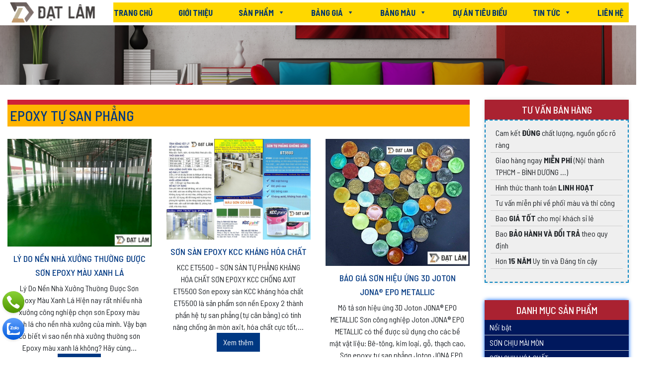

--- FILE ---
content_type: text/html; charset=UTF-8
request_url: https://vlxddatlam.com/tag/epoxy-tu-san-phang/
body_size: 22271
content:
<!DOCTYPE html>
<html lang="vi">
<head>
	<!-- Google Tag Manager -->
<script>(function(w,d,s,l,i){w[l]=w[l]||[];w[l].push({'gtm.start':
new Date().getTime(),event:'gtm.js'});var f=d.getElementsByTagName(s)[0],
j=d.createElement(s),dl=l!='dataLayer'?'&l='+l:'';j.async=true;j.src=
'https://www.googletagmanager.com/gtm.js?id='+i+dl;f.parentNode.insertBefore(j,f);
})(window,document,'script','dataLayer','GTM-57ZV5Q5');</script>
<!-- End Google Tag Manager -->
	<meta charset="UTF-8">
	<meta http-equiv="X-UA-Compatible" content="IE=edge">
	<meta name="viewport" content="width=device-width, initial-scale=1, shrink-to-fit=no">
	<meta name="mobile-web-app-capable" content="yes">
	<meta name="apple-mobile-web-app-capable" content="yes">
	<meta name="apple-mobile-web-app-title" content="Đạt Lâm - Kết Nối Hiện Tại &#8211; Bền Vững Tương Lai">
	<link rel="profile" href="http://gmpg.org/xfn/11">
	<link rel="pingback" href="https://vlxddatlam.com/xmlrpc.php">
	<style>
#wpadminbar #wp-admin-bar-wccp_free_top_button .ab-icon:before {
	content: "\f160";
	color: #02CA02;
	top: 3px;
}
#wpadminbar #wp-admin-bar-wccp_free_top_button .ab-icon {
	transform: rotate(45deg);
}
</style>
<meta name='robots' content='index, follow, max-image-preview:large, max-snippet:-1, max-video-preview:-1' />
	<style>img:is([sizes="auto" i], [sizes^="auto," i]) { contain-intrinsic-size: 3000px 1500px }</style>
	
	<!-- This site is optimized with the Yoast SEO plugin v26.0 - https://yoast.com/wordpress/plugins/seo/ -->
	<title>Lưu trữ EPOXY TỰ SAN PHẲNG - Đạt Lâm</title>
	<link rel="canonical" href="https://vlxddatlam.com/tag/epoxy-tu-san-phang/" />
	<link rel="next" href="https://vlxddatlam.com/tag/epoxy-tu-san-phang/page/2/" />
	<meta property="og:locale" content="vi_VN" />
	<meta property="og:type" content="article" />
	<meta property="og:title" content="Lưu trữ EPOXY TỰ SAN PHẲNG - Đạt Lâm" />
	<meta property="og:url" content="https://vlxddatlam.com/tag/epoxy-tu-san-phang/" />
	<meta property="og:site_name" content="Đạt Lâm" />
	<meta name="twitter:card" content="summary_large_image" />
	<script type="application/ld+json" class="yoast-schema-graph">{"@context":"https://schema.org","@graph":[{"@type":"CollectionPage","@id":"https://vlxddatlam.com/tag/epoxy-tu-san-phang/","url":"https://vlxddatlam.com/tag/epoxy-tu-san-phang/","name":"Lưu trữ EPOXY TỰ SAN PHẲNG - Đạt Lâm","isPartOf":{"@id":"https://vlxddatlam.com/#website"},"primaryImageOfPage":{"@id":"https://vlxddatlam.com/tag/epoxy-tu-san-phang/#primaryimage"},"image":{"@id":"https://vlxddatlam.com/tag/epoxy-tu-san-phang/#primaryimage"},"thumbnailUrl":"https://vlxddatlam.com/wp-content/uploads/2022/01/z3146805149391_7c8051d67d217e557c4eaca01dea1fa2.jpg","breadcrumb":{"@id":"https://vlxddatlam.com/tag/epoxy-tu-san-phang/#breadcrumb"},"inLanguage":"vi"},{"@type":"ImageObject","inLanguage":"vi","@id":"https://vlxddatlam.com/tag/epoxy-tu-san-phang/#primaryimage","url":"https://vlxddatlam.com/wp-content/uploads/2022/01/z3146805149391_7c8051d67d217e557c4eaca01dea1fa2.jpg","contentUrl":"https://vlxddatlam.com/wp-content/uploads/2022/01/z3146805149391_7c8051d67d217e557c4eaca01dea1fa2.jpg","width":1280,"height":960},{"@type":"BreadcrumbList","@id":"https://vlxddatlam.com/tag/epoxy-tu-san-phang/#breadcrumb","itemListElement":[{"@type":"ListItem","position":1,"name":"Trang chủ","item":"https://vlxddatlam.com/"},{"@type":"ListItem","position":2,"name":"EPOXY TỰ SAN PHẲNG"}]},{"@type":"WebSite","@id":"https://vlxddatlam.com/#website","url":"https://vlxddatlam.com/","name":"Đạt Lâm","description":"Kết Nối Hiện Tại - Bền Vững Tương Lai","potentialAction":[{"@type":"SearchAction","target":{"@type":"EntryPoint","urlTemplate":"https://vlxddatlam.com/?s={search_term_string}"},"query-input":{"@type":"PropertyValueSpecification","valueRequired":true,"valueName":"search_term_string"}}],"inLanguage":"vi"}]}</script>
	<!-- / Yoast SEO plugin. -->


<link rel="alternate" type="application/rss+xml" title="Dòng thông tin Đạt Lâm &raquo;" href="https://vlxddatlam.com/feed/" />
<link rel="alternate" type="application/rss+xml" title="Đạt Lâm &raquo; Dòng bình luận" href="https://vlxddatlam.com/comments/feed/" />
<link rel="alternate" type="application/rss+xml" title="Dòng thông tin cho Thẻ Đạt Lâm &raquo; EPOXY TỰ SAN PHẲNG" href="https://vlxddatlam.com/tag/epoxy-tu-san-phang/feed/" />
<script type="text/javascript">
/* <![CDATA[ */
window._wpemojiSettings = {"baseUrl":"https:\/\/s.w.org\/images\/core\/emoji\/16.0.1\/72x72\/","ext":".png","svgUrl":"https:\/\/s.w.org\/images\/core\/emoji\/16.0.1\/svg\/","svgExt":".svg","source":{"concatemoji":"https:\/\/vlxddatlam.com\/wp-includes\/js\/wp-emoji-release.min.js?ver=6.8.3"}};
/*! This file is auto-generated */
!function(s,n){var o,i,e;function c(e){try{var t={supportTests:e,timestamp:(new Date).valueOf()};sessionStorage.setItem(o,JSON.stringify(t))}catch(e){}}function p(e,t,n){e.clearRect(0,0,e.canvas.width,e.canvas.height),e.fillText(t,0,0);var t=new Uint32Array(e.getImageData(0,0,e.canvas.width,e.canvas.height).data),a=(e.clearRect(0,0,e.canvas.width,e.canvas.height),e.fillText(n,0,0),new Uint32Array(e.getImageData(0,0,e.canvas.width,e.canvas.height).data));return t.every(function(e,t){return e===a[t]})}function u(e,t){e.clearRect(0,0,e.canvas.width,e.canvas.height),e.fillText(t,0,0);for(var n=e.getImageData(16,16,1,1),a=0;a<n.data.length;a++)if(0!==n.data[a])return!1;return!0}function f(e,t,n,a){switch(t){case"flag":return n(e,"\ud83c\udff3\ufe0f\u200d\u26a7\ufe0f","\ud83c\udff3\ufe0f\u200b\u26a7\ufe0f")?!1:!n(e,"\ud83c\udde8\ud83c\uddf6","\ud83c\udde8\u200b\ud83c\uddf6")&&!n(e,"\ud83c\udff4\udb40\udc67\udb40\udc62\udb40\udc65\udb40\udc6e\udb40\udc67\udb40\udc7f","\ud83c\udff4\u200b\udb40\udc67\u200b\udb40\udc62\u200b\udb40\udc65\u200b\udb40\udc6e\u200b\udb40\udc67\u200b\udb40\udc7f");case"emoji":return!a(e,"\ud83e\udedf")}return!1}function g(e,t,n,a){var r="undefined"!=typeof WorkerGlobalScope&&self instanceof WorkerGlobalScope?new OffscreenCanvas(300,150):s.createElement("canvas"),o=r.getContext("2d",{willReadFrequently:!0}),i=(o.textBaseline="top",o.font="600 32px Arial",{});return e.forEach(function(e){i[e]=t(o,e,n,a)}),i}function t(e){var t=s.createElement("script");t.src=e,t.defer=!0,s.head.appendChild(t)}"undefined"!=typeof Promise&&(o="wpEmojiSettingsSupports",i=["flag","emoji"],n.supports={everything:!0,everythingExceptFlag:!0},e=new Promise(function(e){s.addEventListener("DOMContentLoaded",e,{once:!0})}),new Promise(function(t){var n=function(){try{var e=JSON.parse(sessionStorage.getItem(o));if("object"==typeof e&&"number"==typeof e.timestamp&&(new Date).valueOf()<e.timestamp+604800&&"object"==typeof e.supportTests)return e.supportTests}catch(e){}return null}();if(!n){if("undefined"!=typeof Worker&&"undefined"!=typeof OffscreenCanvas&&"undefined"!=typeof URL&&URL.createObjectURL&&"undefined"!=typeof Blob)try{var e="postMessage("+g.toString()+"("+[JSON.stringify(i),f.toString(),p.toString(),u.toString()].join(",")+"));",a=new Blob([e],{type:"text/javascript"}),r=new Worker(URL.createObjectURL(a),{name:"wpTestEmojiSupports"});return void(r.onmessage=function(e){c(n=e.data),r.terminate(),t(n)})}catch(e){}c(n=g(i,f,p,u))}t(n)}).then(function(e){for(var t in e)n.supports[t]=e[t],n.supports.everything=n.supports.everything&&n.supports[t],"flag"!==t&&(n.supports.everythingExceptFlag=n.supports.everythingExceptFlag&&n.supports[t]);n.supports.everythingExceptFlag=n.supports.everythingExceptFlag&&!n.supports.flag,n.DOMReady=!1,n.readyCallback=function(){n.DOMReady=!0}}).then(function(){return e}).then(function(){var e;n.supports.everything||(n.readyCallback(),(e=n.source||{}).concatemoji?t(e.concatemoji):e.wpemoji&&e.twemoji&&(t(e.twemoji),t(e.wpemoji)))}))}((window,document),window._wpemojiSettings);
/* ]]> */
</script>
<style id='wp-emoji-styles-inline-css' type='text/css'>

	img.wp-smiley, img.emoji {
		display: inline !important;
		border: none !important;
		box-shadow: none !important;
		height: 1em !important;
		width: 1em !important;
		margin: 0 0.07em !important;
		vertical-align: -0.1em !important;
		background: none !important;
		padding: 0 !important;
	}
</style>
<link rel='stylesheet' id='wp-block-library-css' href='https://vlxddatlam.com/wp-includes/css/dist/block-library/style.min.css?ver=6.8.3' type='text/css' media='all' />
<style id='classic-theme-styles-inline-css' type='text/css'>
/*! This file is auto-generated */
.wp-block-button__link{color:#fff;background-color:#32373c;border-radius:9999px;box-shadow:none;text-decoration:none;padding:calc(.667em + 2px) calc(1.333em + 2px);font-size:1.125em}.wp-block-file__button{background:#32373c;color:#fff;text-decoration:none}
</style>
<style id='global-styles-inline-css' type='text/css'>
:root{--wp--preset--aspect-ratio--square: 1;--wp--preset--aspect-ratio--4-3: 4/3;--wp--preset--aspect-ratio--3-4: 3/4;--wp--preset--aspect-ratio--3-2: 3/2;--wp--preset--aspect-ratio--2-3: 2/3;--wp--preset--aspect-ratio--16-9: 16/9;--wp--preset--aspect-ratio--9-16: 9/16;--wp--preset--color--black: #000000;--wp--preset--color--cyan-bluish-gray: #abb8c3;--wp--preset--color--white: #ffffff;--wp--preset--color--pale-pink: #f78da7;--wp--preset--color--vivid-red: #cf2e2e;--wp--preset--color--luminous-vivid-orange: #ff6900;--wp--preset--color--luminous-vivid-amber: #fcb900;--wp--preset--color--light-green-cyan: #7bdcb5;--wp--preset--color--vivid-green-cyan: #00d084;--wp--preset--color--pale-cyan-blue: #8ed1fc;--wp--preset--color--vivid-cyan-blue: #0693e3;--wp--preset--color--vivid-purple: #9b51e0;--wp--preset--gradient--vivid-cyan-blue-to-vivid-purple: linear-gradient(135deg,rgba(6,147,227,1) 0%,rgb(155,81,224) 100%);--wp--preset--gradient--light-green-cyan-to-vivid-green-cyan: linear-gradient(135deg,rgb(122,220,180) 0%,rgb(0,208,130) 100%);--wp--preset--gradient--luminous-vivid-amber-to-luminous-vivid-orange: linear-gradient(135deg,rgba(252,185,0,1) 0%,rgba(255,105,0,1) 100%);--wp--preset--gradient--luminous-vivid-orange-to-vivid-red: linear-gradient(135deg,rgba(255,105,0,1) 0%,rgb(207,46,46) 100%);--wp--preset--gradient--very-light-gray-to-cyan-bluish-gray: linear-gradient(135deg,rgb(238,238,238) 0%,rgb(169,184,195) 100%);--wp--preset--gradient--cool-to-warm-spectrum: linear-gradient(135deg,rgb(74,234,220) 0%,rgb(151,120,209) 20%,rgb(207,42,186) 40%,rgb(238,44,130) 60%,rgb(251,105,98) 80%,rgb(254,248,76) 100%);--wp--preset--gradient--blush-light-purple: linear-gradient(135deg,rgb(255,206,236) 0%,rgb(152,150,240) 100%);--wp--preset--gradient--blush-bordeaux: linear-gradient(135deg,rgb(254,205,165) 0%,rgb(254,45,45) 50%,rgb(107,0,62) 100%);--wp--preset--gradient--luminous-dusk: linear-gradient(135deg,rgb(255,203,112) 0%,rgb(199,81,192) 50%,rgb(65,88,208) 100%);--wp--preset--gradient--pale-ocean: linear-gradient(135deg,rgb(255,245,203) 0%,rgb(182,227,212) 50%,rgb(51,167,181) 100%);--wp--preset--gradient--electric-grass: linear-gradient(135deg,rgb(202,248,128) 0%,rgb(113,206,126) 100%);--wp--preset--gradient--midnight: linear-gradient(135deg,rgb(2,3,129) 0%,rgb(40,116,252) 100%);--wp--preset--font-size--small: 13px;--wp--preset--font-size--medium: 20px;--wp--preset--font-size--large: 36px;--wp--preset--font-size--x-large: 42px;--wp--preset--spacing--20: 0.44rem;--wp--preset--spacing--30: 0.67rem;--wp--preset--spacing--40: 1rem;--wp--preset--spacing--50: 1.5rem;--wp--preset--spacing--60: 2.25rem;--wp--preset--spacing--70: 3.38rem;--wp--preset--spacing--80: 5.06rem;--wp--preset--shadow--natural: 6px 6px 9px rgba(0, 0, 0, 0.2);--wp--preset--shadow--deep: 12px 12px 50px rgba(0, 0, 0, 0.4);--wp--preset--shadow--sharp: 6px 6px 0px rgba(0, 0, 0, 0.2);--wp--preset--shadow--outlined: 6px 6px 0px -3px rgba(255, 255, 255, 1), 6px 6px rgba(0, 0, 0, 1);--wp--preset--shadow--crisp: 6px 6px 0px rgba(0, 0, 0, 1);}:where(.is-layout-flex){gap: 0.5em;}:where(.is-layout-grid){gap: 0.5em;}body .is-layout-flex{display: flex;}.is-layout-flex{flex-wrap: wrap;align-items: center;}.is-layout-flex > :is(*, div){margin: 0;}body .is-layout-grid{display: grid;}.is-layout-grid > :is(*, div){margin: 0;}:where(.wp-block-columns.is-layout-flex){gap: 2em;}:where(.wp-block-columns.is-layout-grid){gap: 2em;}:where(.wp-block-post-template.is-layout-flex){gap: 1.25em;}:where(.wp-block-post-template.is-layout-grid){gap: 1.25em;}.has-black-color{color: var(--wp--preset--color--black) !important;}.has-cyan-bluish-gray-color{color: var(--wp--preset--color--cyan-bluish-gray) !important;}.has-white-color{color: var(--wp--preset--color--white) !important;}.has-pale-pink-color{color: var(--wp--preset--color--pale-pink) !important;}.has-vivid-red-color{color: var(--wp--preset--color--vivid-red) !important;}.has-luminous-vivid-orange-color{color: var(--wp--preset--color--luminous-vivid-orange) !important;}.has-luminous-vivid-amber-color{color: var(--wp--preset--color--luminous-vivid-amber) !important;}.has-light-green-cyan-color{color: var(--wp--preset--color--light-green-cyan) !important;}.has-vivid-green-cyan-color{color: var(--wp--preset--color--vivid-green-cyan) !important;}.has-pale-cyan-blue-color{color: var(--wp--preset--color--pale-cyan-blue) !important;}.has-vivid-cyan-blue-color{color: var(--wp--preset--color--vivid-cyan-blue) !important;}.has-vivid-purple-color{color: var(--wp--preset--color--vivid-purple) !important;}.has-black-background-color{background-color: var(--wp--preset--color--black) !important;}.has-cyan-bluish-gray-background-color{background-color: var(--wp--preset--color--cyan-bluish-gray) !important;}.has-white-background-color{background-color: var(--wp--preset--color--white) !important;}.has-pale-pink-background-color{background-color: var(--wp--preset--color--pale-pink) !important;}.has-vivid-red-background-color{background-color: var(--wp--preset--color--vivid-red) !important;}.has-luminous-vivid-orange-background-color{background-color: var(--wp--preset--color--luminous-vivid-orange) !important;}.has-luminous-vivid-amber-background-color{background-color: var(--wp--preset--color--luminous-vivid-amber) !important;}.has-light-green-cyan-background-color{background-color: var(--wp--preset--color--light-green-cyan) !important;}.has-vivid-green-cyan-background-color{background-color: var(--wp--preset--color--vivid-green-cyan) !important;}.has-pale-cyan-blue-background-color{background-color: var(--wp--preset--color--pale-cyan-blue) !important;}.has-vivid-cyan-blue-background-color{background-color: var(--wp--preset--color--vivid-cyan-blue) !important;}.has-vivid-purple-background-color{background-color: var(--wp--preset--color--vivid-purple) !important;}.has-black-border-color{border-color: var(--wp--preset--color--black) !important;}.has-cyan-bluish-gray-border-color{border-color: var(--wp--preset--color--cyan-bluish-gray) !important;}.has-white-border-color{border-color: var(--wp--preset--color--white) !important;}.has-pale-pink-border-color{border-color: var(--wp--preset--color--pale-pink) !important;}.has-vivid-red-border-color{border-color: var(--wp--preset--color--vivid-red) !important;}.has-luminous-vivid-orange-border-color{border-color: var(--wp--preset--color--luminous-vivid-orange) !important;}.has-luminous-vivid-amber-border-color{border-color: var(--wp--preset--color--luminous-vivid-amber) !important;}.has-light-green-cyan-border-color{border-color: var(--wp--preset--color--light-green-cyan) !important;}.has-vivid-green-cyan-border-color{border-color: var(--wp--preset--color--vivid-green-cyan) !important;}.has-pale-cyan-blue-border-color{border-color: var(--wp--preset--color--pale-cyan-blue) !important;}.has-vivid-cyan-blue-border-color{border-color: var(--wp--preset--color--vivid-cyan-blue) !important;}.has-vivid-purple-border-color{border-color: var(--wp--preset--color--vivid-purple) !important;}.has-vivid-cyan-blue-to-vivid-purple-gradient-background{background: var(--wp--preset--gradient--vivid-cyan-blue-to-vivid-purple) !important;}.has-light-green-cyan-to-vivid-green-cyan-gradient-background{background: var(--wp--preset--gradient--light-green-cyan-to-vivid-green-cyan) !important;}.has-luminous-vivid-amber-to-luminous-vivid-orange-gradient-background{background: var(--wp--preset--gradient--luminous-vivid-amber-to-luminous-vivid-orange) !important;}.has-luminous-vivid-orange-to-vivid-red-gradient-background{background: var(--wp--preset--gradient--luminous-vivid-orange-to-vivid-red) !important;}.has-very-light-gray-to-cyan-bluish-gray-gradient-background{background: var(--wp--preset--gradient--very-light-gray-to-cyan-bluish-gray) !important;}.has-cool-to-warm-spectrum-gradient-background{background: var(--wp--preset--gradient--cool-to-warm-spectrum) !important;}.has-blush-light-purple-gradient-background{background: var(--wp--preset--gradient--blush-light-purple) !important;}.has-blush-bordeaux-gradient-background{background: var(--wp--preset--gradient--blush-bordeaux) !important;}.has-luminous-dusk-gradient-background{background: var(--wp--preset--gradient--luminous-dusk) !important;}.has-pale-ocean-gradient-background{background: var(--wp--preset--gradient--pale-ocean) !important;}.has-electric-grass-gradient-background{background: var(--wp--preset--gradient--electric-grass) !important;}.has-midnight-gradient-background{background: var(--wp--preset--gradient--midnight) !important;}.has-small-font-size{font-size: var(--wp--preset--font-size--small) !important;}.has-medium-font-size{font-size: var(--wp--preset--font-size--medium) !important;}.has-large-font-size{font-size: var(--wp--preset--font-size--large) !important;}.has-x-large-font-size{font-size: var(--wp--preset--font-size--x-large) !important;}
:where(.wp-block-post-template.is-layout-flex){gap: 1.25em;}:where(.wp-block-post-template.is-layout-grid){gap: 1.25em;}
:where(.wp-block-columns.is-layout-flex){gap: 2em;}:where(.wp-block-columns.is-layout-grid){gap: 2em;}
:root :where(.wp-block-pullquote){font-size: 1.5em;line-height: 1.6;}
</style>
<link rel='stylesheet' id='contact-form-7-css' href='https://vlxddatlam.com/wp-content/plugins/contact-form-7/includes/css/styles.css?ver=6.1.2' type='text/css' media='all' />
<link rel='stylesheet' id='rs-plugin-settings-css' href='https://vlxddatlam.com/wp-content/plugins/revslider/public/assets/css/rs6.css?ver=6.3.3' type='text/css' media='all' />
<style id='rs-plugin-settings-inline-css' type='text/css'>
#rs-demo-id {}
</style>
<link rel='stylesheet' id='woocommerce-layout-css' href='https://vlxddatlam.com/wp-content/plugins/woocommerce/assets/css/woocommerce-layout.css?ver=10.2.3' type='text/css' media='all' />
<link rel='stylesheet' id='woocommerce-smallscreen-css' href='https://vlxddatlam.com/wp-content/plugins/woocommerce/assets/css/woocommerce-smallscreen.css?ver=10.2.3' type='text/css' media='only screen and (max-width: 768px)' />
<link rel='stylesheet' id='woocommerce-general-css' href='https://vlxddatlam.com/wp-content/plugins/woocommerce/assets/css/woocommerce.css?ver=10.2.3' type='text/css' media='all' />
<style id='woocommerce-inline-inline-css' type='text/css'>
.woocommerce form .form-row .required { visibility: visible; }
</style>
<link rel='stylesheet' id='megamenu-css' href='https://vlxddatlam.com/wp-content/uploads/maxmegamenu/style.css?ver=a7b4cd' type='text/css' media='all' />
<link rel='stylesheet' id='dashicons-css' href='https://vlxddatlam.com/wp-includes/css/dashicons.min.css?ver=6.8.3' type='text/css' media='all' />
<link rel='stylesheet' id='brands-styles-css' href='https://vlxddatlam.com/wp-content/plugins/woocommerce/assets/css/brands.css?ver=10.2.3' type='text/css' media='all' />
<link rel='stylesheet' id='understrap-styles-css' href='https://vlxddatlam.com/wp-content/themes/southteam/css/theme.min.css?ver=20.20.1677415938' type='text/css' media='all' />
<link rel='stylesheet' id='main-styles-css' href='https://vlxddatlam.com/wp-content/themes/southteam/style.css?ver=6.8.3' type='text/css' media='all' />
<link rel='stylesheet' id='carousel-styles-css' href='https://vlxddatlam.com/wp-content/themes/southteam/css/carousel.css?ver=6.8.3' type='text/css' media='all' />
<script type="text/javascript" src="https://vlxddatlam.com/wp-includes/js/jquery/jquery.min.js?ver=3.7.1" id="jquery-core-js"></script>
<script type="text/javascript" src="https://vlxddatlam.com/wp-includes/js/jquery/jquery-migrate.min.js?ver=3.4.1" id="jquery-migrate-js"></script>
<script type="text/javascript" src="https://vlxddatlam.com/wp-content/plugins/revslider/public/assets/js/rbtools.min.js?ver=6.3.3" id="tp-tools-js"></script>
<script type="text/javascript" src="https://vlxddatlam.com/wp-content/plugins/revslider/public/assets/js/rs6.min.js?ver=6.3.3" id="revmin-js"></script>
<script type="text/javascript" src="https://vlxddatlam.com/wp-content/plugins/woocommerce/assets/js/jquery-blockui/jquery.blockUI.min.js?ver=2.7.0-wc.10.2.3" id="jquery-blockui-js" data-wp-strategy="defer"></script>
<script type="text/javascript" id="wc-add-to-cart-js-extra">
/* <![CDATA[ */
var wc_add_to_cart_params = {"ajax_url":"\/wp-admin\/admin-ajax.php","wc_ajax_url":"\/?wc-ajax=%%endpoint%%","i18n_view_cart":"Xem gi\u1ecf h\u00e0ng","cart_url":"https:\/\/vlxddatlam.com\/gio-hang\/","is_cart":"","cart_redirect_after_add":"yes"};
/* ]]> */
</script>
<script type="text/javascript" src="https://vlxddatlam.com/wp-content/plugins/woocommerce/assets/js/frontend/add-to-cart.min.js?ver=10.2.3" id="wc-add-to-cart-js" data-wp-strategy="defer"></script>
<script type="text/javascript" src="https://vlxddatlam.com/wp-content/plugins/woocommerce/assets/js/js-cookie/js.cookie.min.js?ver=2.1.4-wc.10.2.3" id="js-cookie-js" defer="defer" data-wp-strategy="defer"></script>
<script type="text/javascript" id="woocommerce-js-extra">
/* <![CDATA[ */
var woocommerce_params = {"ajax_url":"\/wp-admin\/admin-ajax.php","wc_ajax_url":"\/?wc-ajax=%%endpoint%%","i18n_password_show":"Hi\u1ec3n th\u1ecb m\u1eadt kh\u1ea9u","i18n_password_hide":"\u1ea8n m\u1eadt kh\u1ea9u"};
/* ]]> */
</script>
<script type="text/javascript" src="https://vlxddatlam.com/wp-content/plugins/woocommerce/assets/js/frontend/woocommerce.min.js?ver=10.2.3" id="woocommerce-js" defer="defer" data-wp-strategy="defer"></script>
<script type="text/javascript" src="https://vlxddatlam.com/wp-content/plugins/js_composer/assets/js/vendors/woocommerce-add-to-cart.js?ver=6.6.0" id="vc_woocommerce-add-to-cart-js-js"></script>
<link rel="https://api.w.org/" href="https://vlxddatlam.com/wp-json/" /><link rel="alternate" title="JSON" type="application/json" href="https://vlxddatlam.com/wp-json/wp/v2/tags/81" /><link rel="EditURI" type="application/rsd+xml" title="RSD" href="https://vlxddatlam.com/xmlrpc.php?rsd" />
<meta name="generator" content="WordPress 6.8.3" />
<meta name="generator" content="WooCommerce 10.2.3" />
<script id="wpcp_disable_selection" type="text/javascript">
var image_save_msg='You are not allowed to save images!';
	var no_menu_msg='Context Menu disabled!';
	var smessage = "Content is protected !!";

function disableEnterKey(e)
{
	var elemtype = e.target.tagName;
	
	elemtype = elemtype.toUpperCase();
	
	if (elemtype == "TEXT" || elemtype == "TEXTAREA" || elemtype == "INPUT" || elemtype == "PASSWORD" || elemtype == "SELECT" || elemtype == "OPTION" || elemtype == "EMBED")
	{
		elemtype = 'TEXT';
	}
	
	if (e.ctrlKey){
     var key;
     if(window.event)
          key = window.event.keyCode;     //IE
     else
          key = e.which;     //firefox (97)
    //if (key != 17) alert(key);
     if (elemtype!= 'TEXT' && (key == 97 || key == 65 || key == 67 || key == 99 || key == 88 || key == 120 || key == 26 || key == 85  || key == 86 || key == 83 || key == 43 || key == 73))
     {
		if(wccp_free_iscontenteditable(e)) return true;
		show_wpcp_message('You are not allowed to copy content or view source');
		return false;
     }else
     	return true;
     }
}


/*For contenteditable tags*/
function wccp_free_iscontenteditable(e)
{
	var e = e || window.event; // also there is no e.target property in IE. instead IE uses window.event.srcElement
  	
	var target = e.target || e.srcElement;

	var elemtype = e.target.nodeName;
	
	elemtype = elemtype.toUpperCase();
	
	var iscontenteditable = "false";
		
	if(typeof target.getAttribute!="undefined" ) iscontenteditable = target.getAttribute("contenteditable"); // Return true or false as string
	
	var iscontenteditable2 = false;
	
	if(typeof target.isContentEditable!="undefined" ) iscontenteditable2 = target.isContentEditable; // Return true or false as boolean

	if(target.parentElement.isContentEditable) iscontenteditable2 = true;
	
	if (iscontenteditable == "true" || iscontenteditable2 == true)
	{
		if(typeof target.style!="undefined" ) target.style.cursor = "text";
		
		return true;
	}
}

////////////////////////////////////
function disable_copy(e)
{	
	var e = e || window.event; // also there is no e.target property in IE. instead IE uses window.event.srcElement
	
	var elemtype = e.target.tagName;
	
	elemtype = elemtype.toUpperCase();
	
	if (elemtype == "TEXT" || elemtype == "TEXTAREA" || elemtype == "INPUT" || elemtype == "PASSWORD" || elemtype == "SELECT" || elemtype == "OPTION" || elemtype == "EMBED")
	{
		elemtype = 'TEXT';
	}
	
	if(wccp_free_iscontenteditable(e)) return true;
	
	var isSafari = /Safari/.test(navigator.userAgent) && /Apple Computer/.test(navigator.vendor);
	
	var checker_IMG = '';
	if (elemtype == "IMG" && checker_IMG == 'checked' && e.detail >= 2) {show_wpcp_message(alertMsg_IMG);return false;}
	if (elemtype != "TEXT")
	{
		if (smessage !== "" && e.detail == 2)
			show_wpcp_message(smessage);
		
		if (isSafari)
			return true;
		else
			return false;
	}	
}

//////////////////////////////////////////
function disable_copy_ie()
{
	var e = e || window.event;
	var elemtype = window.event.srcElement.nodeName;
	elemtype = elemtype.toUpperCase();
	if(wccp_free_iscontenteditable(e)) return true;
	if (elemtype == "IMG") {show_wpcp_message(alertMsg_IMG);return false;}
	if (elemtype != "TEXT" && elemtype != "TEXTAREA" && elemtype != "INPUT" && elemtype != "PASSWORD" && elemtype != "SELECT" && elemtype != "OPTION" && elemtype != "EMBED")
	{
		return false;
	}
}	
function reEnable()
{
	return true;
}
document.onkeydown = disableEnterKey;
document.onselectstart = disable_copy_ie;
if(navigator.userAgent.indexOf('MSIE')==-1)
{
	document.onmousedown = disable_copy;
	document.onclick = reEnable;
}
function disableSelection(target)
{
    //For IE This code will work
    if (typeof target.onselectstart!="undefined")
    target.onselectstart = disable_copy_ie;
    
    //For Firefox This code will work
    else if (typeof target.style.MozUserSelect!="undefined")
    {target.style.MozUserSelect="none";}
    
    //All other  (ie: Opera) This code will work
    else
    target.onmousedown=function(){return false}
    target.style.cursor = "default";
}
//Calling the JS function directly just after body load
window.onload = function(){disableSelection(document.body);};

//////////////////special for safari Start////////////////
var onlongtouch;
var timer;
var touchduration = 1000; //length of time we want the user to touch before we do something

var elemtype = "";
function touchstart(e) {
	var e = e || window.event;
  // also there is no e.target property in IE.
  // instead IE uses window.event.srcElement
  	var target = e.target || e.srcElement;
	
	elemtype = window.event.srcElement.nodeName;
	
	elemtype = elemtype.toUpperCase();
	
	if(!wccp_pro_is_passive()) e.preventDefault();
	if (!timer) {
		timer = setTimeout(onlongtouch, touchduration);
	}
}

function touchend() {
    //stops short touches from firing the event
    if (timer) {
        clearTimeout(timer);
        timer = null;
    }
	onlongtouch();
}

onlongtouch = function(e) { //this will clear the current selection if anything selected
	
	if (elemtype != "TEXT" && elemtype != "TEXTAREA" && elemtype != "INPUT" && elemtype != "PASSWORD" && elemtype != "SELECT" && elemtype != "EMBED" && elemtype != "OPTION")	
	{
		if (window.getSelection) {
			if (window.getSelection().empty) {  // Chrome
			window.getSelection().empty();
			} else if (window.getSelection().removeAllRanges) {  // Firefox
			window.getSelection().removeAllRanges();
			}
		} else if (document.selection) {  // IE?
			document.selection.empty();
		}
		return false;
	}
};

document.addEventListener("DOMContentLoaded", function(event) { 
    window.addEventListener("touchstart", touchstart, false);
    window.addEventListener("touchend", touchend, false);
});

function wccp_pro_is_passive() {

  var cold = false,
  hike = function() {};

  try {
	  const object1 = {};
  var aid = Object.defineProperty(object1, 'passive', {
  get() {cold = true}
  });
  window.addEventListener('test', hike, aid);
  window.removeEventListener('test', hike, aid);
  } catch (e) {}

  return cold;
}
/*special for safari End*/
</script>
<script id="wpcp_disable_Right_Click" type="text/javascript">
document.ondragstart = function() { return false;}
	function nocontext(e) {
	   return false;
	}
	document.oncontextmenu = nocontext;
</script>
<style>
.unselectable
{
-moz-user-select:none;
-webkit-user-select:none;
cursor: default;
}
html
{
-webkit-touch-callout: none;
-webkit-user-select: none;
-khtml-user-select: none;
-moz-user-select: none;
-ms-user-select: none;
user-select: none;
-webkit-tap-highlight-color: rgba(0,0,0,0);
}
</style>
<script id="wpcp_css_disable_selection" type="text/javascript">
var e = document.getElementsByTagName('body')[0];
if(e)
{
	e.setAttribute('unselectable',"on");
}
</script>
<meta name="mobile-web-app-capable" content="yes">
<meta name="apple-mobile-web-app-capable" content="yes">
<meta name="apple-mobile-web-app-title" content="Đạt Lâm - Kết Nối Hiện Tại - Bền Vững Tương Lai">
	<noscript><style>.woocommerce-product-gallery{ opacity: 1 !important; }</style></noscript>
	<meta name="generator" content="Powered by WPBakery Page Builder - drag and drop page builder for WordPress."/>
<meta name="generator" content="Powered by Slider Revolution 6.3.3 - responsive, Mobile-Friendly Slider Plugin for WordPress with comfortable drag and drop interface." />
<link rel="icon" href="https://vlxddatlam.com/wp-content/uploads/2021/10/cropped-Final-Logo-03-1-32x32.png" sizes="32x32" />
<link rel="icon" href="https://vlxddatlam.com/wp-content/uploads/2021/10/cropped-Final-Logo-03-1-192x192.png" sizes="192x192" />
<link rel="apple-touch-icon" href="https://vlxddatlam.com/wp-content/uploads/2021/10/cropped-Final-Logo-03-1-180x180.png" />
<meta name="msapplication-TileImage" content="https://vlxddatlam.com/wp-content/uploads/2021/10/cropped-Final-Logo-03-1-270x270.png" />
<script type="text/javascript">function setREVStartSize(e){
			//window.requestAnimationFrame(function() {				 
				window.RSIW = window.RSIW===undefined ? window.innerWidth : window.RSIW;	
				window.RSIH = window.RSIH===undefined ? window.innerHeight : window.RSIH;	
				try {								
					var pw = document.getElementById(e.c).parentNode.offsetWidth,
						newh;
					pw = pw===0 || isNaN(pw) ? window.RSIW : pw;
					e.tabw = e.tabw===undefined ? 0 : parseInt(e.tabw);
					e.thumbw = e.thumbw===undefined ? 0 : parseInt(e.thumbw);
					e.tabh = e.tabh===undefined ? 0 : parseInt(e.tabh);
					e.thumbh = e.thumbh===undefined ? 0 : parseInt(e.thumbh);
					e.tabhide = e.tabhide===undefined ? 0 : parseInt(e.tabhide);
					e.thumbhide = e.thumbhide===undefined ? 0 : parseInt(e.thumbhide);
					e.mh = e.mh===undefined || e.mh=="" || e.mh==="auto" ? 0 : parseInt(e.mh,0);		
					if(e.layout==="fullscreen" || e.l==="fullscreen") 						
						newh = Math.max(e.mh,window.RSIH);					
					else{					
						e.gw = Array.isArray(e.gw) ? e.gw : [e.gw];
						for (var i in e.rl) if (e.gw[i]===undefined || e.gw[i]===0) e.gw[i] = e.gw[i-1];					
						e.gh = e.el===undefined || e.el==="" || (Array.isArray(e.el) && e.el.length==0)? e.gh : e.el;
						e.gh = Array.isArray(e.gh) ? e.gh : [e.gh];
						for (var i in e.rl) if (e.gh[i]===undefined || e.gh[i]===0) e.gh[i] = e.gh[i-1];
											
						var nl = new Array(e.rl.length),
							ix = 0,						
							sl;					
						e.tabw = e.tabhide>=pw ? 0 : e.tabw;
						e.thumbw = e.thumbhide>=pw ? 0 : e.thumbw;
						e.tabh = e.tabhide>=pw ? 0 : e.tabh;
						e.thumbh = e.thumbhide>=pw ? 0 : e.thumbh;					
						for (var i in e.rl) nl[i] = e.rl[i]<window.RSIW ? 0 : e.rl[i];
						sl = nl[0];									
						for (var i in nl) if (sl>nl[i] && nl[i]>0) { sl = nl[i]; ix=i;}															
						var m = pw>(e.gw[ix]+e.tabw+e.thumbw) ? 1 : (pw-(e.tabw+e.thumbw)) / (e.gw[ix]);					
						newh =  (e.gh[ix] * m) + (e.tabh + e.thumbh);
					}				
					if(window.rs_init_css===undefined) window.rs_init_css = document.head.appendChild(document.createElement("style"));					
					document.getElementById(e.c).height = newh+"px";
					window.rs_init_css.innerHTML += "#"+e.c+"_wrapper { height: "+newh+"px }";				
				} catch(e){
					console.log("Failure at Presize of Slider:" + e)
				}					   
			//});
		  };</script>
<noscript><style> .wpb_animate_when_almost_visible { opacity: 1; }</style></noscript><style type="text/css">/** Mega Menu CSS: fs **/</style>
	<!-- Google Tag Manager -->
<script>(function(w,d,s,l,i){w[l]=w[l]||[];w[l].push({'gtm.start':
new Date().getTime(),event:'gtm.js'});var f=d.getElementsByTagName(s)[0],
j=d.createElement(s),dl=l!='dataLayer'?'&l='+l:'';j.async=true;j.src=
'https://www.googletagmanager.com/gtm.js?id='+i+dl;f.parentNode.insertBefore(j,f);
})(window,document,'script','dataLayer','GTM-MQZBDCL');</script>
<!-- End Google Tag Manager -->
</head>

<body class="archive tag-epoxy-tu-san-phang tag-81 wp-embed-responsive wp-theme-southteam theme-southteam woocommerce-no-js unselectable mega-menu-primary hfeed wpb-js-composer js-comp-ver-6.6.0 vc_responsive">
	<!-- Google Tag Manager (noscript) -->
<noscript><iframe src="https://www.googletagmanager.com/ns.html?id=GTM-57ZV5Q5"
height="0" width="0" style="display:none;visibility:hidden"></iframe></noscript>
<!-- End Google Tag Manager (noscript) -->
<!-- Google Tag Manager (noscript) -->
<noscript><iframe src="https://www.googletagmanager.com/ns.html?id=GTM-MQZBDCL"
height="0" width="0" style="display:none;visibility:hidden"></iframe></noscript>
<!-- End Google Tag Manager (noscript) -->
<div class="hfeed site" id="page">

	<!-- ******************* The Navbar Area ******************* -->
	<div id="wrapper-navbar" itemscope itemtype="http://schema.org/WebSite">

		<a class="skip-link screen-reader-text sr-only" href="#content">Skip to content</a>

		<header class="header">
                    <div class="top-header d-none">
                        <div class="container">
                            <div class="row">
                                <div class="col-lg-6">
                                    <div class="top-left">
                                        <ul class="host-meta list-unstyled p-0 m-0 d-flex justify-content-start">
                                            <li class="mr-3"><i class="fa fa-phone"></i> 0918992572</li>
                                            <li><i class="fa fa-envelope"></i> </li>
                                        </ul>
                                    </div>
                                </div>
                                <div class="col-lg-6">
                                    <div class="top-right">
                                        
                                    </div>
                                </div>
                            </div>
                        </div>
                    </div>
                    <div class="middle-header">
                        <div class="container">
                        <div class="row align-items-center">
                            <div class="col-lg-2 col-9">
                                <a class="logo" href="https://vlxddatlam.com" title="Đạt Lâm">
                                    <img src="https://vlxddatlam.com/wp-content/uploads/2021/10/3243432.png" width="180">
                                </a>
                            </div>
                            <div class="col-lg-10 col-3">
                                <div class="primery-menu">
                                    <div class="logo d-lg-none">
                                        <a rel="home" href="https://vlxddatlam.com" title="Đạt Lâm">
                                            <img src="https://vlxddatlam.com/wp-content/uploads/2021/10/3243432.png" width="160">
                                        </a>
                                    </div>
									<div class="d-none d-lg-block">
										
								
                                <div id="mega-menu-wrap-primary" class="mega-menu-wrap"><div class="mega-menu-toggle"><div class="mega-toggle-blocks-left"></div><div class="mega-toggle-blocks-center"></div><div class="mega-toggle-blocks-right"><div class='mega-toggle-block mega-menu-toggle-animated-block mega-toggle-block-0' id='mega-toggle-block-0'><button aria-label="Toggle Menu" class="mega-toggle-animated mega-toggle-animated-slider" type="button" aria-expanded="false">
                  <span class="mega-toggle-animated-box">
                    <span class="mega-toggle-animated-inner"></span>
                  </span>
                </button></div></div></div><ul id="mega-menu-primary" class="mega-menu max-mega-menu mega-menu-horizontal mega-no-js" data-event="hover_intent" data-effect="fade_up" data-effect-speed="200" data-effect-mobile="disabled" data-effect-speed-mobile="0" data-mobile-force-width="false" data-second-click="go" data-document-click="collapse" data-vertical-behaviour="standard" data-breakpoint="768" data-unbind="true" data-mobile-state="collapse_all" data-mobile-direction="vertical" data-hover-intent-timeout="300" data-hover-intent-interval="100"><li class="mega-menu-item mega-menu-item-type-post_type mega-menu-item-object-page mega-menu-item-home mega-align-bottom-left mega-menu-flyout mega-menu-item-15" id="mega-menu-item-15"><a class="mega-menu-link" href="https://vlxddatlam.com/" tabindex="0">Trang Chủ</a></li><li class="mega-menu-item mega-menu-item-type-post_type mega-menu-item-object-page mega-align-bottom-left mega-menu-flyout mega-menu-item-13" id="mega-menu-item-13"><a class="mega-menu-link" href="https://vlxddatlam.com/gioi-thieu/" tabindex="0">Giới thiệu</a></li><li class="mega-mega-menu mega-menu-item mega-menu-item-type-custom mega-menu-item-object-custom mega-menu-item-has-children mega-menu-megamenu mega-menu-grid mega-align-bottom-left mega-menu-grid mega-menu-item-178 mega-menu" id="mega-menu-item-178"><a class="mega-menu-link" href="#" aria-expanded="false" tabindex="0">Sản phẩm<span class="mega-indicator" aria-hidden="true"></span></a>
<ul class="mega-sub-menu" role='presentation'>
<li class="mega-menu-row" id="mega-menu-178-0">
	<ul class="mega-sub-menu" style='--columns:12' role='presentation'>
<li class="mega-menu-column mega-menu-columns-2-of-12" style="--columns:12; --span:2" id="mega-menu-178-0-0">
		<ul class="mega-sub-menu">
<li class="mega-menu-item mega-menu-item-type-widget widget_media_image mega-menu-item-media_image-2" id="mega-menu-item-media_image-2"><a href="/brand/jotun/"><img width="300" height="225" src="https://vlxddatlam.com/wp-content/uploads/2020/11/JOTUN-300x225.png" class="image wp-image-748  attachment-medium size-medium" alt="" style="max-width: 100%; height: auto;" decoding="async" fetchpriority="high" srcset="https://vlxddatlam.com/wp-content/uploads/2020/11/JOTUN-300x225.png 300w, https://vlxddatlam.com/wp-content/uploads/2020/11/JOTUN.png 400w" sizes="(max-width: 300px) 100vw, 300px" /></a></li>		</ul>
</li><li class="mega-menu-column mega-menu-columns-2-of-12" style="--columns:12; --span:2" id="mega-menu-178-0-1">
		<ul class="mega-sub-menu">
<li class="mega-menu-item mega-menu-item-type-widget widget_media_image mega-menu-item-media_image-7" id="mega-menu-item-media_image-7"><a href="/brand/kcc/"><img width="400" height="300" src="https://vlxddatlam.com/wp-content/uploads/2020/11/KCC.png" class="image wp-image-745  attachment-full size-full" alt="" style="max-width: 100%; height: auto;" decoding="async" srcset="https://vlxddatlam.com/wp-content/uploads/2020/11/KCC.png 400w, https://vlxddatlam.com/wp-content/uploads/2020/11/KCC-300x225.png 300w" sizes="(max-width: 400px) 100vw, 400px" /></a></li>		</ul>
</li><li class="mega-menu-column mega-menu-columns-2-of-12" style="--columns:12; --span:2" id="mega-menu-178-0-2">
		<ul class="mega-sub-menu">
<li class="mega-menu-item mega-menu-item-type-widget widget_media_image mega-menu-item-media_image-3" id="mega-menu-item-media_image-3"><a href="/brand/dulux/"><img width="400" height="300" src="https://vlxddatlam.com/wp-content/uploads/2020/11/DULUX.png" class="image wp-image-747  attachment-full size-full" alt="" style="max-width: 100%; height: auto;" decoding="async" srcset="https://vlxddatlam.com/wp-content/uploads/2020/11/DULUX.png 400w, https://vlxddatlam.com/wp-content/uploads/2020/11/DULUX-300x225.png 300w" sizes="(max-width: 400px) 100vw, 400px" /></a></li>		</ul>
</li><li class="mega-menu-column mega-menu-columns-2-of-12" style="--columns:12; --span:2" id="mega-menu-178-0-3">
		<ul class="mega-sub-menu">
<li class="mega-menu-item mega-menu-item-type-widget widget_media_image mega-menu-item-media_image-4" id="mega-menu-item-media_image-4"><a href="/brand/nippon/"><img width="400" height="300" src="https://vlxddatlam.com/wp-content/uploads/2020/11/NIPPON.png" class="image wp-image-744  attachment-full size-full" alt="" style="max-width: 100%; height: auto;" decoding="async" srcset="https://vlxddatlam.com/wp-content/uploads/2020/11/NIPPON.png 400w, https://vlxddatlam.com/wp-content/uploads/2020/11/NIPPON-300x225.png 300w" sizes="(max-width: 400px) 100vw, 400px" /></a></li>		</ul>
</li><li class="mega-menu-column mega-menu-columns-2-of-12" style="--columns:12; --span:2" id="mega-menu-178-0-4">
		<ul class="mega-sub-menu">
<li class="mega-menu-item mega-menu-item-type-widget widget_media_image mega-menu-item-media_image-5" id="mega-menu-item-media_image-5"><a href="/brand/joton/"><img width="400" height="300" src="https://vlxddatlam.com/wp-content/uploads/2020/11/JOTON-1.jpg" class="image wp-image-750  attachment-full size-full" alt="" style="max-width: 100%; height: auto;" decoding="async" srcset="https://vlxddatlam.com/wp-content/uploads/2020/11/JOTON-1.jpg 400w, https://vlxddatlam.com/wp-content/uploads/2020/11/JOTON-1-300x225.jpg 300w" sizes="(max-width: 400px) 100vw, 400px" /></a></li>		</ul>
</li><li class="mega-menu-column mega-menu-columns-2-of-12" style="--columns:12; --span:2" id="mega-menu-178-0-5">
		<ul class="mega-sub-menu">
<li class="mega-menu-item mega-menu-item-type-widget widget_media_image mega-menu-item-media_image-6" id="mega-menu-item-media_image-6"><a href="/brand/apt/"><img width="1287" height="507" src="https://vlxddatlam.com/wp-content/uploads/2022/11/z3909579046674_4a2070725e54362451cdcc8e4c3de39a.jpg" class="image wp-image-5246  attachment-full size-full" alt="" style="max-width: 100%; height: auto;" decoding="async" srcset="https://vlxddatlam.com/wp-content/uploads/2022/11/z3909579046674_4a2070725e54362451cdcc8e4c3de39a.jpg 1287w, https://vlxddatlam.com/wp-content/uploads/2022/11/z3909579046674_4a2070725e54362451cdcc8e4c3de39a-600x236.jpg 600w, https://vlxddatlam.com/wp-content/uploads/2022/11/z3909579046674_4a2070725e54362451cdcc8e4c3de39a-300x118.jpg 300w, https://vlxddatlam.com/wp-content/uploads/2022/11/z3909579046674_4a2070725e54362451cdcc8e4c3de39a-1024x403.jpg 1024w, https://vlxddatlam.com/wp-content/uploads/2022/11/z3909579046674_4a2070725e54362451cdcc8e4c3de39a-768x303.jpg 768w" sizes="(max-width: 1287px) 100vw, 1287px" /></a></li>		</ul>
</li>	</ul>
</li></ul>
</li><li class="mega-menu-item mega-menu-item-type-custom mega-menu-item-object-custom mega-menu-item-has-children mega-align-bottom-left mega-menu-flyout mega-menu-item-204" id="mega-menu-item-204"><a class="mega-menu-link" href="#" aria-expanded="false" tabindex="0">Bảng giá<span class="mega-indicator" aria-hidden="true"></span></a>
<ul class="mega-sub-menu">
<li class="mega-menu-item mega-menu-item-type-post_type mega-menu-item-object-quote mega-menu-item-7057" id="mega-menu-item-7057"><a class="mega-menu-link" href="https://vlxddatlam.com/quote/bang-gia-son-du-an-dulux-professional-moi-nhat/">BẢNG GIÁ SƠN DỰ ÁN DULUX PROFESSIONAL MỚI NHẤT</a></li><li class="mega-menu-item mega-menu-item-type-post_type mega-menu-item-object-quote mega-menu-item-7058" id="mega-menu-item-7058"><a class="mega-menu-link" href="https://vlxddatlam.com/quote/bang-gia-chong-tham-bestmix-2025-moi-nhat/">BẢNG GIÁ CHỐNG THẤM BESTMIX 2025 MỚI NHẤT</a></li><li class="mega-menu-item mega-menu-item-type-post_type mega-menu-item-object-quote mega-menu-item-7059" id="mega-menu-item-7059"><a class="mega-menu-link" href="https://vlxddatlam.com/quote/bang-gia-son-dulux-2025-moi-nhat/">BẢNG GIÁ SƠN DULUX 2025 MỚI NHẤT</a></li><li class="mega-menu-item mega-menu-item-type-post_type mega-menu-item-object-quote mega-menu-item-7060" id="mega-menu-item-7060"><a class="mega-menu-link" href="https://vlxddatlam.com/quote/bang-gia-son-jotun-2025-moi-nhat/">BẢNG GIÁ SƠN JOTUN 2025 MỚI NHẤT</a></li><li class="mega-menu-item mega-menu-item-type-post_type mega-menu-item-object-quote mega-menu-item-7061" id="mega-menu-item-7061"><a class="mega-menu-link" href="https://vlxddatlam.com/quote/bang-gia-son-maxilite-2025-moi-nhat/">BẢNG GIÁ SƠN MAXILITE 2025 MỚI NHẤT</a></li><li class="mega-menu-item mega-menu-item-type-post_type mega-menu-item-object-quote mega-menu-item-7062" id="mega-menu-item-7062"><a class="mega-menu-link" href="https://vlxddatlam.com/quote/bang-gia-son-nippon-2025-moi-nhat/">BẢNG GIÁ SƠN NIPPON 2025 MỚI NHẤT</a></li><li class="mega-menu-item mega-menu-item-type-post_type mega-menu-item-object-quote mega-menu-item-7063" id="mega-menu-item-7063"><a class="mega-menu-link" href="https://vlxddatlam.com/quote/bang-gia-son-bach-tuyet-moi-nhat-2023/">BẢNG GIÁ SƠN BẠCH TUYẾT 2025 MỚI NHẤT</a></li></ul>
</li><li class="mega-menu-item mega-menu-item-type-custom mega-menu-item-object-custom mega-menu-item-has-children mega-menu-megamenu mega-menu-grid mega-align-bottom-left mega-menu-grid mega-menu-item-205" id="mega-menu-item-205"><a class="mega-menu-link" href="#" aria-expanded="false" tabindex="0">Bảng màu<span class="mega-indicator" aria-hidden="true"></span></a>
<ul class="mega-sub-menu" role='presentation'>
<li class="mega-menu-row" id="mega-menu-205-0">
	<ul class="mega-sub-menu" style='--columns:12' role='presentation'>
<li class="mega-menu-column mega-menu-columns-4-of-12" style="--columns:12; --span:4" id="mega-menu-205-0-0">
		<ul class="mega-sub-menu">
<li class="mega-menu-item mega-menu-item-type-widget widget_media_image mega-menu-item-media_image-8" id="mega-menu-item-media_image-8"><h4 class="mega-block-title">BẢNG MÀU SƠN TRANG TRÍ</h4><a href="/color_cat/bang-mau-son-trang-tri/"><img width="1000" height="515" src="https://vlxddatlam.com/wp-content/uploads/2020/11/home-herobanner2-99201a_tcm47-31412.jpg" class="image wp-image-141  attachment-full size-full" alt="" style="max-width: 100%; height: auto;" decoding="async" srcset="https://vlxddatlam.com/wp-content/uploads/2020/11/home-herobanner2-99201a_tcm47-31412.jpg 1000w, https://vlxddatlam.com/wp-content/uploads/2020/11/home-herobanner2-99201a_tcm47-31412-600x309.jpg 600w, https://vlxddatlam.com/wp-content/uploads/2020/11/home-herobanner2-99201a_tcm47-31412-300x155.jpg 300w, https://vlxddatlam.com/wp-content/uploads/2020/11/home-herobanner2-99201a_tcm47-31412-768x396.jpg 768w" sizes="(max-width: 1000px) 100vw, 1000px" /></a></li>		</ul>
</li><li class="mega-menu-column mega-menu-columns-4-of-12" style="--columns:12; --span:4" id="mega-menu-205-0-1">
		<ul class="mega-sub-menu">
<li class="mega-menu-item mega-menu-item-type-widget widget_media_image mega-menu-item-media_image-9" id="mega-menu-item-media_image-9"><h4 class="mega-block-title">BẢNG MÀU SƠN CÔNG NGHIỆP</h4><a href="/color_cat/bang-mau-son-cong-nghiep/"><img width="1600" height="867" src="https://vlxddatlam.com/wp-content/uploads/2020/11/bigstock-212672236-1.jpg" class="image wp-image-739  attachment-full size-full" alt="" style="max-width: 100%; height: auto;" decoding="async" srcset="https://vlxddatlam.com/wp-content/uploads/2020/11/bigstock-212672236-1.jpg 1600w, https://vlxddatlam.com/wp-content/uploads/2020/11/bigstock-212672236-1-600x325.jpg 600w, https://vlxddatlam.com/wp-content/uploads/2020/11/bigstock-212672236-1-300x163.jpg 300w, https://vlxddatlam.com/wp-content/uploads/2020/11/bigstock-212672236-1-1024x555.jpg 1024w, https://vlxddatlam.com/wp-content/uploads/2020/11/bigstock-212672236-1-768x416.jpg 768w, https://vlxddatlam.com/wp-content/uploads/2020/11/bigstock-212672236-1-1536x832.jpg 1536w" sizes="(max-width: 1600px) 100vw, 1600px" /></a></li>		</ul>
</li><li class="mega-menu-column mega-menu-columns-4-of-12" style="--columns:12; --span:4" id="mega-menu-205-0-2">
		<ul class="mega-sub-menu">
<li class="mega-menu-item mega-menu-item-type-widget widget_media_image mega-menu-item-media_image-10" id="mega-menu-item-media_image-10"><h4 class="mega-block-title">BẢNG MÀU SƠN TỰ ĐỘNG</h4><a href="/bang-mau-son-tu-dong/"><img width="300" height="173" src="https://vlxddatlam.com/wp-content/uploads/2021/05/z2481419652758_762250610f3259772e65d606e7b7adcd-300x173.jpg" class="image wp-image-2384  attachment-medium size-medium" alt="" style="max-width: 100%; height: auto;" decoding="async" srcset="https://vlxddatlam.com/wp-content/uploads/2021/05/z2481419652758_762250610f3259772e65d606e7b7adcd-300x173.jpg 300w, https://vlxddatlam.com/wp-content/uploads/2021/05/z2481419652758_762250610f3259772e65d606e7b7adcd-600x345.jpg 600w, https://vlxddatlam.com/wp-content/uploads/2021/05/z2481419652758_762250610f3259772e65d606e7b7adcd.jpg 768w" sizes="(max-width: 300px) 100vw, 300px" /></a></li>		</ul>
</li>	</ul>
</li></ul>
</li><li class="mega-menu-item mega-menu-item-type-post_type mega-menu-item-object-page mega-align-bottom-left mega-menu-flyout mega-menu-item-760" id="mega-menu-item-760"><a class="mega-menu-link" href="https://vlxddatlam.com/du-an-tieu-bieu/" tabindex="0">Dự án tiêu biểu</a></li><li class="mega-menu-item mega-menu-item-type-taxonomy mega-menu-item-object-category mega-menu-item-has-children mega-align-bottom-left mega-menu-flyout mega-menu-item-16" id="mega-menu-item-16"><a class="mega-menu-link" href="https://vlxddatlam.com/category/tin-tuc/" aria-expanded="false" tabindex="0">Tin tức<span class="mega-indicator" aria-hidden="true"></span></a>
<ul class="mega-sub-menu">
<li class="mega-menu-item mega-menu-item-type-taxonomy mega-menu-item-object-color_cat mega-menu-item-1508" id="mega-menu-item-1508"><a class="mega-menu-link" href="https://vlxddatlam.com/color_cat/xu-huong-phoi-mau/">Xu hướng phối màu</a></li></ul>
</li><li class="mega-menu-item mega-menu-item-type-post_type mega-menu-item-object-page mega-align-bottom-left mega-menu-flyout mega-menu-item-14" id="mega-menu-item-14"><a class="mega-menu-link" href="https://vlxddatlam.com/lien-he/" tabindex="0">Liên hệ</a></li></ul></div>											</div>
								 <div class="menu-mobile-menu-container"><ul id="main-menu" class="list-unstyled p-0 m-0 d-lg-none"><li id="menu-item-1261" class="menu-item menu-item-type-post_type menu-item-object-page menu-item-home menu-item-1261"><a href="https://vlxddatlam.com/">Trang Chủ</a></li>
<li id="menu-item-1262" class="menu-item menu-item-type-post_type menu-item-object-page menu-item-1262"><a href="https://vlxddatlam.com/gioi-thieu/">Giới thiệu</a></li>
<li id="menu-item-1264" class="menu-item menu-item-type-custom menu-item-object-custom menu-item-has-children menu-item-1264"><a href="#">Sản phẩm</a>
<ul class="sub-menu">
	<li id="menu-item-1267" class="menu-item menu-item-type-taxonomy menu-item-object-brand menu-item-1267"><a href="https://vlxddatlam.com/brand/jotun/">JOTUN</a></li>
	<li id="menu-item-1268" class="menu-item menu-item-type-taxonomy menu-item-object-brand menu-item-1268"><a href="https://vlxddatlam.com/brand/kcc/">KCC</a></li>
	<li id="menu-item-2063" class="menu-item menu-item-type-taxonomy menu-item-object-brand menu-item-2063"><a href="https://vlxddatlam.com/brand/dulux/">DULUX</a></li>
	<li id="menu-item-1419" class="menu-item menu-item-type-taxonomy menu-item-object-brand menu-item-1419"><a href="https://vlxddatlam.com/brand/kova/">KOVA</a></li>
	<li id="menu-item-1269" class="menu-item menu-item-type-taxonomy menu-item-object-brand menu-item-1269"><a href="https://vlxddatlam.com/brand/nippon/">NIPPON</a></li>
	<li id="menu-item-1266" class="menu-item menu-item-type-taxonomy menu-item-object-brand menu-item-1266"><a href="https://vlxddatlam.com/brand/joton/">JOTON</a></li>
	<li id="menu-item-5247" class="menu-item menu-item-type-taxonomy menu-item-object-brand menu-item-5247"><a href="https://vlxddatlam.com/brand/apt/">APT</a></li>
</ul>
</li>
<li id="menu-item-1271" class="menu-item menu-item-type-post_type_archive menu-item-object-quote menu-item-has-children menu-item-1271"><a href="https://vlxddatlam.com/quote/">Bảng giá</a>
<ul class="sub-menu">
	<li id="menu-item-7050" class="menu-item menu-item-type-post_type menu-item-object-quote menu-item-7050"><a href="https://vlxddatlam.com/quote/bang-gia-son-du-an-dulux-professional-moi-nhat/">BẢNG GIÁ SƠN DỰ ÁN DULUX PROFESSIONAL MỚI NHẤT</a></li>
	<li id="menu-item-7051" class="menu-item menu-item-type-post_type menu-item-object-quote menu-item-7051"><a href="https://vlxddatlam.com/quote/bang-gia-chong-tham-bestmix-2025-moi-nhat/">BẢNG GIÁ CHỐNG THẤM BESTMIX 2025 MỚI NHẤT</a></li>
	<li id="menu-item-7052" class="menu-item menu-item-type-post_type menu-item-object-quote menu-item-7052"><a href="https://vlxddatlam.com/quote/bang-gia-son-dulux-2025-moi-nhat/">BẢNG GIÁ SƠN DULUX 2025 MỚI NHẤT</a></li>
	<li id="menu-item-7053" class="menu-item menu-item-type-post_type menu-item-object-quote menu-item-7053"><a href="https://vlxddatlam.com/quote/bang-gia-son-jotun-2025-moi-nhat/">BẢNG GIÁ SƠN JOTUN 2025 MỚI NHẤT</a></li>
	<li id="menu-item-7054" class="menu-item menu-item-type-post_type menu-item-object-quote menu-item-7054"><a href="https://vlxddatlam.com/quote/bang-gia-son-maxilite-2025-moi-nhat/">BẢNG GIÁ SƠN MAXILITE 2025 MỚI NHẤT</a></li>
	<li id="menu-item-7055" class="menu-item menu-item-type-post_type menu-item-object-quote menu-item-7055"><a href="https://vlxddatlam.com/quote/bang-gia-son-nippon-2025-moi-nhat/">BẢNG GIÁ SƠN NIPPON 2025 MỚI NHẤT</a></li>
	<li id="menu-item-7056" class="menu-item menu-item-type-post_type menu-item-object-quote menu-item-7056"><a href="https://vlxddatlam.com/quote/bang-gia-son-bach-tuyet-moi-nhat-2023/">BẢNG GIÁ SƠN BẠCH TUYẾT 2025 MỚI NHẤT</a></li>
</ul>
</li>
<li id="menu-item-1280" class="menu-item menu-item-type-custom menu-item-object-custom menu-item-has-children menu-item-1280"><a href="#">Bảng màu</a>
<ul class="sub-menu">
	<li id="menu-item-4585" class="menu-item menu-item-type-taxonomy menu-item-object-color_cat menu-item-4585"><a href="https://vlxddatlam.com/color_cat/bang-mau-son-cong-nghiep/">Bảng màu sơn công nghiệp</a></li>
	<li id="menu-item-1279" class="menu-item menu-item-type-taxonomy menu-item-object-color_cat menu-item-1279"><a href="https://vlxddatlam.com/color_cat/bang-mau-son-trang-tri/">Bảng màu sơn trang trí</a></li>
	<li id="menu-item-2385" class="menu-item menu-item-type-post_type menu-item-object-page menu-item-2385"><a href="https://vlxddatlam.com/bang-mau-son-tu-dong/">Bảng màu sơn tự động</a></li>
</ul>
</li>
<li id="menu-item-1281" class="menu-item menu-item-type-post_type menu-item-object-page menu-item-1281"><a href="https://vlxddatlam.com/du-an-tieu-bieu/">Dự án tiêu biểu</a></li>
<li id="menu-item-1282" class="menu-item menu-item-type-taxonomy menu-item-object-category menu-item-1282"><a href="https://vlxddatlam.com/category/tin-tuc/">Tin tức</a></li>
<li id="menu-item-1263" class="menu-item menu-item-type-post_type menu-item-object-page menu-item-1263"><a href="https://vlxddatlam.com/lien-he/">Liên hệ</a></li>
</ul></div>                            </div>
                                <a class="mobile-menu pull-right">
                                        <span></span>
                                        <span></span>
                                        <span></span>
                                        <span></span>
                                    </a>
                                </div>
                        </div>
                        </div>
                    </div>
                </header>
			<div class="header-title" style="background-image:url( https://vlxddatlam.com/wp-content/uploads/2020/11/son-ngoai-that-jotunprobanner.png);max-height:700px;    background-size: cover;  background-position: center; background-repeat: repeat;     position: relative; z-index: 1;">
												<div style="background-color: rgba(0, 0, 0, 0.2);">
								                <div class="container">
								                    <div class="flex-bg d-flex align-items-center" style="height: 120px;min-height: 80px;">
								                        <div class="d-block box-content-header">  
								                            <h1 class="title-header text-white text-uppercase"></h1><p class="content-header"></h1>								                        </div>
								                    </div>
								                </div></div>
									</div>
										</div><!-- #wrapper-navbar end -->

<div class="wrapper" id="archive-wrapper">

	<div class="container" id="content" tabindex="-1">

		<div class="row">

			<!-- Do the left sidebar check -->
			


<div class="col-md-9 content-area" id="primary">
			<main class="site-main" id="main">

				
					<header class="page-header">
						<h1 class="page-title">EPOXY TỰ SAN PHẲNG</h1>					</header><!-- .page-header -->
<div class="row">
										
						<div class="col-md-4">
<article class="mb-4 bg-white post-4384 post type-post status-publish format-standard has-post-thumbnail hentry category-tin-tuc tag-bang-mau-son-cong-nghiep-kcc tag-bang-mau-son-epoxy-san tag-bang-mau-son-kcc tag-bao-gia-son-kcc tag-epoxy-tu-san-phang tag-gia-son-cong-nghiep-jotun tag-gia-son-epoxy-kcc tag-gia-son-jotun tag-son-san-epoxy" id="post-4384">
            <div class="thumbnail">
                <a href="https://vlxddatlam.com/ly-do-nen-nha-xuong-thuong-duoc-son-epoxy-mau-xanh-la/"><img width="1280" height="960" src="https://vlxddatlam.com/wp-content/uploads/2022/01/z3146805149391_7c8051d67d217e557c4eaca01dea1fa2.jpg" class="attachment-post-thumbnail size-post-thumbnail wp-post-image" alt="" decoding="async" loading="lazy" srcset="https://vlxddatlam.com/wp-content/uploads/2022/01/z3146805149391_7c8051d67d217e557c4eaca01dea1fa2.jpg 1280w, https://vlxddatlam.com/wp-content/uploads/2022/01/z3146805149391_7c8051d67d217e557c4eaca01dea1fa2-600x450.jpg 600w, https://vlxddatlam.com/wp-content/uploads/2022/01/z3146805149391_7c8051d67d217e557c4eaca01dea1fa2-300x225.jpg 300w, https://vlxddatlam.com/wp-content/uploads/2022/01/z3146805149391_7c8051d67d217e557c4eaca01dea1fa2-1024x768.jpg 1024w, https://vlxddatlam.com/wp-content/uploads/2022/01/z3146805149391_7c8051d67d217e557c4eaca01dea1fa2-768x576.jpg 768w" sizes="auto, (max-width: 1280px) 100vw, 1280px" /></a>
            </div>
	<div class="content-box p-2">
            <h4 class="text-primary text-uppercase title text-center">
				<a href="https://vlxddatlam.com/ly-do-nen-nha-xuong-thuong-duoc-son-epoxy-mau-xanh-la/">Lý Do Nền Nhà Xưởng Thường Được Sơn Epoxy Màu Xanh Lá</a>
            </h4>
            <div class="excerpt text-center">
                Lý Do Nền Nhà Xưởng Thường Được Sơn Epoxy Màu Xanh Lá Hiện nay rất nhiều nhà xưởng công nghiệp chọn sơn Epoxy màu xanh lá cho nền nhà xưởng của mình. Vậy bạn có biết vì sao nền nhà xưởng thường sơn Epoxy màu xanh lá không? Hãy cùng...            </div>
            <div class="text-center">
                <a href="https://vlxddatlam.com/ly-do-nen-nha-xuong-thuong-duoc-son-epoxy-mau-xanh-la/" class="btn btn-primary rounded-0">Xem thêm</a>
            </div>
	</div>
</article><!-- #post-## -->
</div>					
						<div class="col-md-4">
<article class="mb-4 bg-white post-4279 post type-post status-publish format-standard has-post-thumbnail hentry category-dai-ly-son category-tin-tuc tag-bang-mau-son-kcc tag-bao-gia-son-kcc tag-dai-ly-son-kcc tag-epoxy-khang-hoa-chat tag-epoxy-tu-san-phang" id="post-4279">
            <div class="thumbnail">
                <a href="https://vlxddatlam.com/son-san-epoxy-khang-hoa-chat/"><img width="2560" height="1799" src="https://vlxddatlam.com/wp-content/uploads/2021/11/SON-TU-PHANG-CHONG-ACID-ET5500-scaled.jpg" class="attachment-post-thumbnail size-post-thumbnail wp-post-image" alt="" decoding="async" loading="lazy" srcset="https://vlxddatlam.com/wp-content/uploads/2021/11/SON-TU-PHANG-CHONG-ACID-ET5500-scaled.jpg 2560w, https://vlxddatlam.com/wp-content/uploads/2021/11/SON-TU-PHANG-CHONG-ACID-ET5500-600x422.jpg 600w, https://vlxddatlam.com/wp-content/uploads/2021/11/SON-TU-PHANG-CHONG-ACID-ET5500-300x211.jpg 300w, https://vlxddatlam.com/wp-content/uploads/2021/11/SON-TU-PHANG-CHONG-ACID-ET5500-1024x720.jpg 1024w, https://vlxddatlam.com/wp-content/uploads/2021/11/SON-TU-PHANG-CHONG-ACID-ET5500-768x540.jpg 768w, https://vlxddatlam.com/wp-content/uploads/2021/11/SON-TU-PHANG-CHONG-ACID-ET5500-1536x1079.jpg 1536w, https://vlxddatlam.com/wp-content/uploads/2021/11/SON-TU-PHANG-CHONG-ACID-ET5500-2048x1439.jpg 2048w" sizes="auto, (max-width: 2560px) 100vw, 2560px" /></a>
            </div>
	<div class="content-box p-2">
            <h4 class="text-primary text-uppercase title text-center">
				<a href="https://vlxddatlam.com/son-san-epoxy-khang-hoa-chat/">SƠN SÀN EPOXY KCC KHÁNG HÓA CHẤT</a>
            </h4>
            <div class="excerpt text-center">
                KCC ET5500 – SƠN SÀN TỰ PHẲNG KHÁNG HÓA CHẤT SƠN EPOXY KCC CHỐNG AXIT ET5500 Sơn epoxy sàn KCC kháng hóa chất ET5500 là sản phẩm sơn nền Epoxy 2 thành phần hệ tự san phẳng (tự cân bằng) có tính năng chống ăn mòn axit, hóa chất cực tốt,...            </div>
            <div class="text-center">
                <a href="https://vlxddatlam.com/son-san-epoxy-khang-hoa-chat/" class="btn btn-primary rounded-0">Xem thêm</a>
            </div>
	</div>
</article><!-- #post-## -->
</div>					
						<div class="col-md-4">
<article class="mb-4 bg-white post-4093 post type-post status-publish format-standard has-post-thumbnail hentry category-dai-ly-son category-tin-tuc tag-bang-mau-epoxy-joton tag-bang-mau-son-cong-nghiep tag-bang-mau-son-cong-nghiep-joton tag-epoxy-tu-san-phang tag-gia-son-epoxy-kcc tag-son-hieu-ung-3d tag-son-san-be-tong tag-son-san-epoxy" id="post-4093">
            <div class="thumbnail">
                <a href="https://vlxddatlam.com/bao-gia-son-hieu-ung-3d-joton-jona-epo-metallic/"><img width="1115" height="984" src="https://vlxddatlam.com/wp-content/uploads/2021/09/z2796811925358_7e6845ede4affc16a5565e95de8a8747.jpg" class="attachment-post-thumbnail size-post-thumbnail wp-post-image" alt="" decoding="async" loading="lazy" srcset="https://vlxddatlam.com/wp-content/uploads/2021/09/z2796811925358_7e6845ede4affc16a5565e95de8a8747.jpg 1115w, https://vlxddatlam.com/wp-content/uploads/2021/09/z2796811925358_7e6845ede4affc16a5565e95de8a8747-600x530.jpg 600w, https://vlxddatlam.com/wp-content/uploads/2021/09/z2796811925358_7e6845ede4affc16a5565e95de8a8747-300x265.jpg 300w, https://vlxddatlam.com/wp-content/uploads/2021/09/z2796811925358_7e6845ede4affc16a5565e95de8a8747-1024x904.jpg 1024w, https://vlxddatlam.com/wp-content/uploads/2021/09/z2796811925358_7e6845ede4affc16a5565e95de8a8747-768x678.jpg 768w" sizes="auto, (max-width: 1115px) 100vw, 1115px" /></a>
            </div>
	<div class="content-box p-2">
            <h4 class="text-primary text-uppercase title text-center">
				<a href="https://vlxddatlam.com/bao-gia-son-hieu-ung-3d-joton-jona-epo-metallic/">Báo giá sơn hiệu ứng 3D Joton JONA® EPO METALLIC</a>
            </h4>
            <div class="excerpt text-center">
                Mô tả sơn hiệu ứng 3D Joton JONA® EPO METALLIC Sơn công nghiệp Joton JONA® EPO METALLIC có thể được sử dụng cho các bề mặt vật liệu: Bê-tông, kim loại, gỗ, thạch cao,… Sơn epoxy tự san phẳng Joton JONA EPO METALLIC màu ánh kim màu J001, J010, J011, J012,...            </div>
            <div class="text-center">
                <a href="https://vlxddatlam.com/bao-gia-son-hieu-ung-3d-joton-jona-epo-metallic/" class="btn btn-primary rounded-0">Xem thêm</a>
            </div>
	</div>
</article><!-- #post-## -->
</div>					
						<div class="col-md-4">
<article class="mb-4 bg-white post-3954 post type-post status-publish format-standard has-post-thumbnail hentry category-tin-tuc tag-bang-mau-son-epoxy-san tag-epoxy-chong-tron-truot tag-epoxy-san-gia-re tag-epoxy-tu-san-phang tag-son-san-be-tong tag-son-san-epoxy tag-vua-tu-san-phang" id="post-3954">
            <div class="thumbnail">
                <a href="https://vlxddatlam.com/quy-trinh-thi-cong-son-epoxy-chong-tron-truot/"><img width="750" height="539" src="https://vlxddatlam.com/wp-content/uploads/2021/09/son-epoxy-chong-truot-Copy.jpg" class="attachment-post-thumbnail size-post-thumbnail wp-post-image" alt="" decoding="async" loading="lazy" srcset="https://vlxddatlam.com/wp-content/uploads/2021/09/son-epoxy-chong-truot-Copy.jpg 750w, https://vlxddatlam.com/wp-content/uploads/2021/09/son-epoxy-chong-truot-Copy-600x431.jpg 600w, https://vlxddatlam.com/wp-content/uploads/2021/09/son-epoxy-chong-truot-Copy-300x216.jpg 300w" sizes="auto, (max-width: 750px) 100vw, 750px" /></a>
            </div>
	<div class="content-box p-2">
            <h4 class="text-primary text-uppercase title text-center">
				<a href="https://vlxddatlam.com/quy-trinh-thi-cong-son-epoxy-chong-tron-truot/">Quy trình thi công sơn Epoxy chống trơn trượt</a>
            </h4>
            <div class="excerpt text-center">
                Sơn Epoxy chống trơn trượt Thi công sơn epoxy chống trơn trượt nhằm mục đích giảm thiểu sự cố trượt ngã do sàn trơn. Với độ bền lâu dài, và các tính năng ưu Việt, Sơn Epoxy chống trơn trượt hiện đang là giải pháp được hầu hết các chủ...            </div>
            <div class="text-center">
                <a href="https://vlxddatlam.com/quy-trinh-thi-cong-son-epoxy-chong-tron-truot/" class="btn btn-primary rounded-0">Xem thêm</a>
            </div>
	</div>
</article><!-- #post-## -->
</div>					
						<div class="col-md-4">
<article class="mb-4 bg-white post-3568 post type-post status-publish format-standard has-post-thumbnail hentry category-dai-ly-son category-tin-tuc tag-bang-mau-epoxy-kcc tag-bang-mau-son-cong-nghiep-kcc tag-bang-mau-son-epoxy-san tag-bao-gia-son-kcc tag-epoxy-san-gia-re tag-epoxy-tu-san-phang tag-huong-dan-thi-cong-epoxy tag-son-epoxy-kcc tag-son-kcc-gia-tot tag-son-san-be-tong tag-son-san-epoxy tag-thi-cong-epoxy tag-vua-tu-san-phang" id="post-3568">
            <div class="thumbnail">
                <a href="https://vlxddatlam.com/huong-dan-tu-thi-cong-son-san-epoxy-tai-nha/"><img width="960" height="720" src="https://vlxddatlam.com/wp-content/uploads/2021/08/z2716714024597_202e9b76f3816ff7253c71c5fb0057ab.jpg" class="attachment-post-thumbnail size-post-thumbnail wp-post-image" alt="" decoding="async" loading="lazy" srcset="https://vlxddatlam.com/wp-content/uploads/2021/08/z2716714024597_202e9b76f3816ff7253c71c5fb0057ab.jpg 960w, https://vlxddatlam.com/wp-content/uploads/2021/08/z2716714024597_202e9b76f3816ff7253c71c5fb0057ab-600x450.jpg 600w, https://vlxddatlam.com/wp-content/uploads/2021/08/z2716714024597_202e9b76f3816ff7253c71c5fb0057ab-300x225.jpg 300w, https://vlxddatlam.com/wp-content/uploads/2021/08/z2716714024597_202e9b76f3816ff7253c71c5fb0057ab-768x576.jpg 768w" sizes="auto, (max-width: 960px) 100vw, 960px" /></a>
            </div>
	<div class="content-box p-2">
            <h4 class="text-primary text-uppercase title text-center">
				<a href="https://vlxddatlam.com/huong-dan-tu-thi-cong-son-san-epoxy-tai-nha/">HƯỚNG DẪN TỰ THI CÔNG SƠN SÀN EPOXY TẠI NHÀ</a>
            </h4>
            <div class="excerpt text-center">
                Ứng dụng thực tế của sơn epoxy Sơn epoxy sàn nhà xưởng Ưu điểm của việc sử dụng thi công sơn sàn epoxy nhà xưởng: Việc bạn thi công sơn epoxy nền nhà xưởng có thể giúp bảo vệ bề mặt sàn bê tông, khả năng kháng trầy xước, mài mòn...            </div>
            <div class="text-center">
                <a href="https://vlxddatlam.com/huong-dan-tu-thi-cong-son-san-epoxy-tai-nha/" class="btn btn-primary rounded-0">Xem thêm</a>
            </div>
	</div>
</article><!-- #post-## -->
</div>					
						<div class="col-md-4">
<article class="mb-4 bg-white post-3485 post type-post status-publish format-standard has-post-thumbnail hentry category-dai-ly-son category-tin-tuc tag-bang-mau-ral-jotun tag-bang-mau-son-cong-nghiep tag-bang-mau-son-epoxy tag-bang-mau-son-epoxy-jotun tag-bao-gia-son-kcc tag-epoxy-tu-san-phang tag-gia-son-cong-nghiep-jotun tag-gia-son-jotun tag-son-cong-nghiep-jotun tag-son-epoxy-jotun tag-son-jotun-hai-thanh-phan tag-son-ket-cau-sat-thep-jotun tag-son-lot-epoxy-jotun tag-son-san-epoxy" id="post-3485">
            <div class="thumbnail">
                <a href="https://vlxddatlam.com/kien-thuc-son-epoxy-jotun-2-thanh-phan/"><img width="2560" height="1244" src="https://vlxddatlam.com/wp-content/uploads/2021/08/z2709800087833_b9a5ba851b5edbda6ce557ac5064291f.jpg" class="attachment-post-thumbnail size-post-thumbnail wp-post-image" alt="" decoding="async" loading="lazy" srcset="https://vlxddatlam.com/wp-content/uploads/2021/08/z2709800087833_b9a5ba851b5edbda6ce557ac5064291f.jpg 2560w, https://vlxddatlam.com/wp-content/uploads/2021/08/z2709800087833_b9a5ba851b5edbda6ce557ac5064291f-600x292.jpg 600w, https://vlxddatlam.com/wp-content/uploads/2021/08/z2709800087833_b9a5ba851b5edbda6ce557ac5064291f-300x146.jpg 300w, https://vlxddatlam.com/wp-content/uploads/2021/08/z2709800087833_b9a5ba851b5edbda6ce557ac5064291f-1024x498.jpg 1024w, https://vlxddatlam.com/wp-content/uploads/2021/08/z2709800087833_b9a5ba851b5edbda6ce557ac5064291f-768x373.jpg 768w, https://vlxddatlam.com/wp-content/uploads/2021/08/z2709800087833_b9a5ba851b5edbda6ce557ac5064291f-1536x746.jpg 1536w, https://vlxddatlam.com/wp-content/uploads/2021/08/z2709800087833_b9a5ba851b5edbda6ce557ac5064291f-2048x995.jpg 2048w" sizes="auto, (max-width: 2560px) 100vw, 2560px" /></a>
            </div>
	<div class="content-box p-2">
            <h4 class="text-primary text-uppercase title text-center">
				<a href="https://vlxddatlam.com/kien-thuc-son-epoxy-jotun-2-thanh-phan/">KIẾN THỨC SƠN EPOXY JOTUN 2 THÀNH PHẦN</a>
            </h4>
            <div class="excerpt text-center">
                Giới Thiệu Sơn Epoxy Jotun Sơn epoxy Jotun hay là sơn công nghiệp jotun là thương hiệu sơn nổi tiếng đến từ Na Uy. Được sản xuất trên dây chuyền hệ thống áp dụng công nghệ hiện đại, tân tiến. Về mức độ uy tín và phổ biến thì dòng sơn...            </div>
            <div class="text-center">
                <a href="https://vlxddatlam.com/kien-thuc-son-epoxy-jotun-2-thanh-phan/" class="btn btn-primary rounded-0">Xem thêm</a>
            </div>
	</div>
</article><!-- #post-## -->
</div>					
						<div class="col-md-4">
<article class="mb-4 bg-white post-3215 post type-post status-publish format-standard has-post-thumbnail hentry category-dai-ly-son category-tin-tuc tag-bang-mau-son-cong-nghiep-kcc tag-bang-mau-son-epoxy-san tag-bang-mau-son-kcc tag-epoxy-tu-san-phang tag-son-chong-tham tag-son-epoxy-jotun tag-son-epoxy-kcc tag-son-kcc-gia-tot tag-son-san-be-tong tag-son-san-epoxy tag-vua-tu-san-phang" id="post-3215">
            <div class="thumbnail">
                <a href="https://vlxddatlam.com/quy-trinh-thi-cong-vua-polyurethane-tu-phang-kcc-crete-mf/"><img width="1700" height="2200" src="https://vlxddatlam.com/wp-content/uploads/2021/07/KCC-DAT-LAM_TDS_crete-MF_vietname-1-Copy.jpg" class="attachment-post-thumbnail size-post-thumbnail wp-post-image" alt="" decoding="async" loading="lazy" srcset="https://vlxddatlam.com/wp-content/uploads/2021/07/KCC-DAT-LAM_TDS_crete-MF_vietname-1-Copy.jpg 1700w, https://vlxddatlam.com/wp-content/uploads/2021/07/KCC-DAT-LAM_TDS_crete-MF_vietname-1-Copy-600x776.jpg 600w, https://vlxddatlam.com/wp-content/uploads/2021/07/KCC-DAT-LAM_TDS_crete-MF_vietname-1-Copy-232x300.jpg 232w, https://vlxddatlam.com/wp-content/uploads/2021/07/KCC-DAT-LAM_TDS_crete-MF_vietname-1-Copy-791x1024.jpg 791w, https://vlxddatlam.com/wp-content/uploads/2021/07/KCC-DAT-LAM_TDS_crete-MF_vietname-1-Copy-768x994.jpg 768w, https://vlxddatlam.com/wp-content/uploads/2021/07/KCC-DAT-LAM_TDS_crete-MF_vietname-1-Copy-1187x1536.jpg 1187w, https://vlxddatlam.com/wp-content/uploads/2021/07/KCC-DAT-LAM_TDS_crete-MF_vietname-1-Copy-1583x2048.jpg 1583w" sizes="auto, (max-width: 1700px) 100vw, 1700px" /></a>
            </div>
	<div class="content-box p-2">
            <h4 class="text-primary text-uppercase title text-center">
				<a href="https://vlxddatlam.com/quy-trinh-thi-cong-vua-polyurethane-tu-phang-kcc-crete-mf/">QUY TRÌNH THI CÔNG VỮA POLYURETHANE TỰ PHẲNG KCC Crete MF</a>
            </h4>
            <div class="excerpt text-center">
                Mô tả Vữa Polyurethane KCC Crete MF Vữa Polyurethane KCC Crete MF ( 4part) là loại vật liệu đổ sàn tự san phẳng, gốc vữa polyurethane, có khả năng chịu sốc nhiệt, bề mặt nhám mờ sau khi hoàn thiện. Crete MF ( 4part) loại vữa có tính dẻo dai và...            </div>
            <div class="text-center">
                <a href="https://vlxddatlam.com/quy-trinh-thi-cong-vua-polyurethane-tu-phang-kcc-crete-mf/" class="btn btn-primary rounded-0">Xem thêm</a>
            </div>
	</div>
</article><!-- #post-## -->
</div>					
						<div class="col-md-4">
<article class="mb-4 bg-white post-3210 post type-post status-publish format-standard has-post-thumbnail hentry category-dai-ly-son category-tin-tuc tag-bang-mau-son-cong-nghiep-kcc tag-bao-gia-son-kcc tag-chong-tham-lo-thien tag-epoxy-tu-san-phang tag-gia-son-cong-nghiep-jotun tag-son-chong-tham tag-son-epoxy-kcc tag-son-kcc-gia-tot tag-son-san-epoxy" id="post-3210">
            <div class="thumbnail">
                <a href="https://vlxddatlam.com/quy-trinh-thi-cong-chong-tham-lo-thien/"><img width="1700" height="2200" src="https://vlxddatlam.com/wp-content/uploads/2021/07/QUY-TRINH-THI-CONG-CHONG-THAM-LO-THIEN-1.jpg" class="attachment-post-thumbnail size-post-thumbnail wp-post-image" alt="" decoding="async" loading="lazy" srcset="https://vlxddatlam.com/wp-content/uploads/2021/07/QUY-TRINH-THI-CONG-CHONG-THAM-LO-THIEN-1.jpg 1700w, https://vlxddatlam.com/wp-content/uploads/2021/07/QUY-TRINH-THI-CONG-CHONG-THAM-LO-THIEN-1-600x776.jpg 600w, https://vlxddatlam.com/wp-content/uploads/2021/07/QUY-TRINH-THI-CONG-CHONG-THAM-LO-THIEN-1-232x300.jpg 232w, https://vlxddatlam.com/wp-content/uploads/2021/07/QUY-TRINH-THI-CONG-CHONG-THAM-LO-THIEN-1-791x1024.jpg 791w, https://vlxddatlam.com/wp-content/uploads/2021/07/QUY-TRINH-THI-CONG-CHONG-THAM-LO-THIEN-1-768x994.jpg 768w, https://vlxddatlam.com/wp-content/uploads/2021/07/QUY-TRINH-THI-CONG-CHONG-THAM-LO-THIEN-1-1187x1536.jpg 1187w, https://vlxddatlam.com/wp-content/uploads/2021/07/QUY-TRINH-THI-CONG-CHONG-THAM-LO-THIEN-1-1583x2048.jpg 1583w" sizes="auto, (max-width: 1700px) 100vw, 1700px" /></a>
            </div>
	<div class="content-box p-2">
            <h4 class="text-primary text-uppercase title text-center">
				<a href="https://vlxddatlam.com/quy-trinh-thi-cong-chong-tham-lo-thien/">QUY TRÌNH THI CÔNG CHỐNG THẤM LỘ THIÊN</a>
            </h4>
            <div class="excerpt text-center">
                MÔ TẢ CHỐNG THẤM LỘ THIÊN KCC Sporthane Exposure WTR Sơn chống thấm KCC Sporthane Exposure WTR là loại sơn chống thấm lô thiên 2 thành phần Polyurethane gốc nhựa chống thấm với khả năng kháng thời tiết tuyệt hảo và Sporthane Exposure được sử dụng làm lớp chống thấm...            </div>
            <div class="text-center">
                <a href="https://vlxddatlam.com/quy-trinh-thi-cong-chong-tham-lo-thien/" class="btn btn-primary rounded-0">Xem thêm</a>
            </div>
	</div>
</article><!-- #post-## -->
</div>					
						<div class="col-md-4">
<article class="mb-4 bg-white post-3076 post type-post status-publish format-standard has-post-thumbnail hentry category-dai-ly-son category-tin-tuc tag-bang-mau-epoxy-kcc tag-bang-mau-son-cong-nghiep-kcc tag-bang-mau-son-epoxy-san tag-bao-gia-son-kcc tag-epoxy-tu-san-phang tag-gia-son-cong-nghiep-jotun tag-gia-son-epoxy-nippon tag-son-epoxy-jotun tag-son-kcc-gia-tot tag-son-lot-epoxy-jotun tag-son-san-be-tong tag-son-san-epoxy tag-unipoxy-lining" id="post-3076">
            <div class="thumbnail">
                <a href="https://vlxddatlam.com/quy-trinh-thi-cong-son-san-tu-san-phang/"><img width="1700" height="2200" src="https://vlxddatlam.com/wp-content/uploads/2021/07/FILE_20210719_155623_QUY-TRINH-THI-CONG-UNIPOXY-LINING-2.jpg" class="attachment-post-thumbnail size-post-thumbnail wp-post-image" alt="" decoding="async" loading="lazy" srcset="https://vlxddatlam.com/wp-content/uploads/2021/07/FILE_20210719_155623_QUY-TRINH-THI-CONG-UNIPOXY-LINING-2.jpg 1700w, https://vlxddatlam.com/wp-content/uploads/2021/07/FILE_20210719_155623_QUY-TRINH-THI-CONG-UNIPOXY-LINING-2-600x776.jpg 600w, https://vlxddatlam.com/wp-content/uploads/2021/07/FILE_20210719_155623_QUY-TRINH-THI-CONG-UNIPOXY-LINING-2-232x300.jpg 232w, https://vlxddatlam.com/wp-content/uploads/2021/07/FILE_20210719_155623_QUY-TRINH-THI-CONG-UNIPOXY-LINING-2-791x1024.jpg 791w, https://vlxddatlam.com/wp-content/uploads/2021/07/FILE_20210719_155623_QUY-TRINH-THI-CONG-UNIPOXY-LINING-2-768x994.jpg 768w, https://vlxddatlam.com/wp-content/uploads/2021/07/FILE_20210719_155623_QUY-TRINH-THI-CONG-UNIPOXY-LINING-2-1187x1536.jpg 1187w, https://vlxddatlam.com/wp-content/uploads/2021/07/FILE_20210719_155623_QUY-TRINH-THI-CONG-UNIPOXY-LINING-2-1583x2048.jpg 1583w" sizes="auto, (max-width: 1700px) 100vw, 1700px" /></a>
            </div>
	<div class="content-box p-2">
            <h4 class="text-primary text-uppercase title text-center">
				<a href="https://vlxddatlam.com/quy-trinh-thi-cong-son-san-tu-san-phang/">QUY TRÌNH THI CÔNG SƠN SÀN TỰ SAN PHẲNG</a>
            </h4>
            <div class="excerpt text-center">
                Tổng quan về sơn Epoxy Tự San Phẳng Unipoxy Lining Sơn tự san phẳng Unipoxy Lining còn có tên gọi khác là sơn tự trải phẳng, sơn epoxy tự cân bằng là loại sơn hai thành phần, là gốc nhựa epoxy kết hợp với acid amine (chất phụ gia đóng rắn), khả năng tự...            </div>
            <div class="text-center">
                <a href="https://vlxddatlam.com/quy-trinh-thi-cong-son-san-tu-san-phang/" class="btn btn-primary rounded-0">Xem thêm</a>
            </div>
	</div>
</article><!-- #post-## -->
</div>					
						<div class="col-md-4">
<article class="mb-4 bg-white post-3031 post type-post status-publish format-standard has-post-thumbnail hentry category-tin-tuc tag-bang-mau-son-cong-nghiep tag-bang-mau-son-cong-nghiep-jotun tag-bang-mau-son-cong-nghiep-kcc tag-bang-mau-son-epoxy tag-bang-mau-son-epoxy-jotun tag-bang-mau-son-epoxy-san tag-bang-mau-son-nippon tag-epoxy-giau-kem tag-epoxy-tu-san-phang tag-gia-son-cong-nghiep-jotun tag-gia-son-jotun tag-son-epoxy-kim-loai tag-son-lot-chong-ri-giau-kem tag-son-lot-epoxy-jotun tag-son-pu tag-son-san-epoxy tag-son-sat-ma-kem" id="post-3031">
            <div class="thumbnail">
                <a href="https://vlxddatlam.com/son-epoxy-jotun-hai-thanh-phan-thong-dung-nhat/"><img width="2560" height="1244" src="https://vlxddatlam.com/wp-content/uploads/2021/07/z2619798232159_dd845a07cddf64501b7e97eb349efd5d.jpg" class="attachment-post-thumbnail size-post-thumbnail wp-post-image" alt="" decoding="async" loading="lazy" srcset="https://vlxddatlam.com/wp-content/uploads/2021/07/z2619798232159_dd845a07cddf64501b7e97eb349efd5d.jpg 2560w, https://vlxddatlam.com/wp-content/uploads/2021/07/z2619798232159_dd845a07cddf64501b7e97eb349efd5d-600x292.jpg 600w, https://vlxddatlam.com/wp-content/uploads/2021/07/z2619798232159_dd845a07cddf64501b7e97eb349efd5d-300x146.jpg 300w, https://vlxddatlam.com/wp-content/uploads/2021/07/z2619798232159_dd845a07cddf64501b7e97eb349efd5d-1024x498.jpg 1024w, https://vlxddatlam.com/wp-content/uploads/2021/07/z2619798232159_dd845a07cddf64501b7e97eb349efd5d-768x373.jpg 768w, https://vlxddatlam.com/wp-content/uploads/2021/07/z2619798232159_dd845a07cddf64501b7e97eb349efd5d-1536x746.jpg 1536w, https://vlxddatlam.com/wp-content/uploads/2021/07/z2619798232159_dd845a07cddf64501b7e97eb349efd5d-2048x995.jpg 2048w" sizes="auto, (max-width: 2560px) 100vw, 2560px" /></a>
            </div>
	<div class="content-box p-2">
            <h4 class="text-primary text-uppercase title text-center">
				<a href="https://vlxddatlam.com/son-epoxy-jotun-hai-thanh-phan-thong-dung-nhat/">Sơn Epoxy Jotun Hai Thành Phần Thông Dụng Nhất</a>
            </h4>
            <div class="excerpt text-center">
                Sơn Epoxy Jotun hai thành phần là gì? Sơn Epoxy Jotun hai thành phần là loại sơn công nghiệp có chứa hai thành phần là sơn và chất đóng rắn có tác dụng che phủ tốt bề mặt tường và các vật liệu xây dựng như sắt, thép, chống lại sự...            </div>
            <div class="text-center">
                <a href="https://vlxddatlam.com/son-epoxy-jotun-hai-thanh-phan-thong-dung-nhat/" class="btn btn-primary rounded-0">Xem thêm</a>
            </div>
	</div>
</article><!-- #post-## -->
</div>					
						<div class="col-md-4">
<article class="mb-4 bg-white post-2361 post type-post status-publish format-standard has-post-thumbnail hentry category-tin-tuc tag-epoxy-tu-san-phang tag-gia-son-epoxy-kcc tag-gia-son-epoxy-nippon tag-son-lot-epoxy-jotun" id="post-2361">
            <div class="thumbnail">
                <a href="https://vlxddatlam.com/mau-san-epoxy-dep/"><img width="1080" height="607" src="https://vlxddatlam.com/wp-content/uploads/2021/05/z2414048069916_15526d33f1cbc0a22ecb8e6beda9c509.jpg" class="attachment-post-thumbnail size-post-thumbnail wp-post-image" alt="" decoding="async" loading="lazy" srcset="https://vlxddatlam.com/wp-content/uploads/2021/05/z2414048069916_15526d33f1cbc0a22ecb8e6beda9c509.jpg 1080w, https://vlxddatlam.com/wp-content/uploads/2021/05/z2414048069916_15526d33f1cbc0a22ecb8e6beda9c509-600x337.jpg 600w, https://vlxddatlam.com/wp-content/uploads/2021/05/z2414048069916_15526d33f1cbc0a22ecb8e6beda9c509-300x169.jpg 300w, https://vlxddatlam.com/wp-content/uploads/2021/05/z2414048069916_15526d33f1cbc0a22ecb8e6beda9c509-1024x576.jpg 1024w, https://vlxddatlam.com/wp-content/uploads/2021/05/z2414048069916_15526d33f1cbc0a22ecb8e6beda9c509-768x432.jpg 768w" sizes="auto, (max-width: 1080px) 100vw, 1080px" /></a>
            </div>
	<div class="content-box p-2">
            <h4 class="text-primary text-uppercase title text-center">
				<a href="https://vlxddatlam.com/mau-san-epoxy-dep/">MẪU SÀN EPOXY ĐẸP</a>
            </h4>
            <div class="excerpt text-center">
                CÁC MẪU SƠN SÀN EPOXY ĐẸP NHẤT Sơn Epoxy là loại sơn cao cấp 2 thành phần gồm dung môi kết hợp với phần đóng rắn polyamide. Nhờ sự kết hợp này mà sơn epoxy có khả năng bám dính tốt trên nhiều bề mặt bê tông, kim loại, sắt...            </div>
            <div class="text-center">
                <a href="https://vlxddatlam.com/mau-san-epoxy-dep/" class="btn btn-primary rounded-0">Xem thêm</a>
            </div>
	</div>
</article><!-- #post-## -->
</div>					
						<div class="col-md-4">
<article class="mb-4 bg-white post-2337 post type-post status-publish format-standard has-post-thumbnail hentry category-tin-tuc tag-epoxy-tu-san-phang tag-gia-son-cong-nghiep-jotun tag-gia-son-jotun tag-son-lot-epoxy-jotun tag-son-san-epoxy" id="post-2337">
            <div class="thumbnail">
                <a href="https://vlxddatlam.com/gia-son-lot-be-tong-jotun-penguard-clear-sealer/"><img width="2280" height="1900" src="https://vlxddatlam.com/wp-content/uploads/2021/05/z2158627810882_376df4a1f5414d62a9dfa4e57a84b614.jpg" class="attachment-post-thumbnail size-post-thumbnail wp-post-image" alt="" decoding="async" loading="lazy" srcset="https://vlxddatlam.com/wp-content/uploads/2021/05/z2158627810882_376df4a1f5414d62a9dfa4e57a84b614.jpg 2280w, https://vlxddatlam.com/wp-content/uploads/2021/05/z2158627810882_376df4a1f5414d62a9dfa4e57a84b614-600x500.jpg 600w, https://vlxddatlam.com/wp-content/uploads/2021/05/z2158627810882_376df4a1f5414d62a9dfa4e57a84b614-300x250.jpg 300w, https://vlxddatlam.com/wp-content/uploads/2021/05/z2158627810882_376df4a1f5414d62a9dfa4e57a84b614-1024x853.jpg 1024w, https://vlxddatlam.com/wp-content/uploads/2021/05/z2158627810882_376df4a1f5414d62a9dfa4e57a84b614-768x640.jpg 768w, https://vlxddatlam.com/wp-content/uploads/2021/05/z2158627810882_376df4a1f5414d62a9dfa4e57a84b614-1536x1280.jpg 1536w, https://vlxddatlam.com/wp-content/uploads/2021/05/z2158627810882_376df4a1f5414d62a9dfa4e57a84b614-2048x1707.jpg 2048w" sizes="auto, (max-width: 2280px) 100vw, 2280px" /></a>
            </div>
	<div class="content-box p-2">
            <h4 class="text-primary text-uppercase title text-center">
				<a href="https://vlxddatlam.com/gia-son-lot-be-tong-jotun-penguard-clear-sealer/">Giá Sơn Lót Bê Tông Jotun Penguard Clear Sealer</a>
            </h4>
            <div class="excerpt text-center">
                Giá Sơn Lót Bê Tông Jotun Penguard Clear Sealer Sàn công nghiệp là bề mặt khó thi công, và thường được làm bằng bê tông. Đây là một vật liệu rắn chắc nhưng nếu không bảo vệ đúng cách thì sẽ dễ bị ăn mòn và bị hư hỏng trong...            </div>
            <div class="text-center">
                <a href="https://vlxddatlam.com/gia-son-lot-be-tong-jotun-penguard-clear-sealer/" class="btn btn-primary rounded-0">Xem thêm</a>
            </div>
	</div>
</article><!-- #post-## -->
</div>					
				
				</div>
			</main><!-- #main -->

			<!-- The pagination component -->
			
		<nav aria-label="Posts navigation">

			<ul class="pagination justify-content-center">

									<li class="page-item active">
						<span aria-current="page" class="page-link current">1</span>					</li>
										<li class="page-item ">
						<a class="page-link" href="https://vlxddatlam.com/tag/epoxy-tu-san-phang/page/2/">2</a>					</li>
										<li class="page-item ">
						<a class="next page-link" href="https://vlxddatlam.com/tag/epoxy-tu-san-phang/page/2/">&raquo;</a>					</li>
					
			</ul>

		</nav>

		
		<!-- Do the right sidebar check -->
		
</div><!-- #closing the primary container from /global-templates/left-sidebar-check.php -->



  
<div class="col-md-3 widget-area" id="right-sidebar" role="complementary">
	<aside id="text-3" class="widget widget_text"><h3 class="widget-title">TƯ VẤN BÁN HÀNG</h3>			<div class="textwidget"><ul>
<li>Cam kết <strong>ĐÚNG</strong> chất lượng, nguồn gốc rõ ràng</li>
<li>Giao hàng ngay <strong>MIỄN PHÍ</strong> (Nội thành TPHCM &#8211; BÌNH DƯƠNG &#8230;)</li>
<li>Hình thức thanh toán <strong>LINH HOẠT</strong></li>
<li>Tư vấn miễn phí về phối màu và thi công</li>
<li>Bao <strong>GIÁ TỐT</strong> cho mọi khách sỉ lẻ</li>
<li>Bao <strong>BẢO HÀNH VÀ ĐỔI TRẢ</strong> theo quy định</li>
<li>Hơn <strong>15 NĂM</strong> Uy tín và Đáng tin cậy</li>
</ul>
</div>
		</aside><aside id="woocommerce_product_categories-3" class="widget woocommerce widget_product_categories"><h3 class="widget-title">Danh mục sản phẩm</h3><ul class="product-categories"><li class="cat-item cat-item-218"><a href="https://vlxddatlam.com/danh-muc-san-pham/noi-bat/">Nổi bật</a></li>
<li class="cat-item cat-item-73"><a href="https://vlxddatlam.com/danh-muc-san-pham/son-chiu-mai-mon/">SƠN CHỊU MÀI MÒN</a></li>
<li class="cat-item cat-item-74"><a href="https://vlxddatlam.com/danh-muc-san-pham/son-chiu-hoa-chat/">SƠN CHỊU HÓA CHẤT</a></li>
<li class="cat-item cat-item-70"><a href="https://vlxddatlam.com/danh-muc-san-pham/son-van-bong/">SƠN VÂN BÔNG</a></li>
<li class="cat-item cat-item-42"><a href="https://vlxddatlam.com/danh-muc-san-pham/bot-tret-tuong/">BỘT TRÉT TƯỜNG</a></li>
<li class="cat-item cat-item-17"><a href="https://vlxddatlam.com/danh-muc-san-pham/chua-phan-loai/">Chưa phân loại</a></li>
<li class="cat-item cat-item-56"><a href="https://vlxddatlam.com/danh-muc-san-pham/dung-moi-pha-son/">DUNG MÔI PHA SƠN</a></li>
<li class="cat-item cat-item-37"><a href="https://vlxddatlam.com/danh-muc-san-pham/son-bon-chua/">SƠN BỒN CHỨA</a></li>
<li class="cat-item cat-item-24"><a href="https://vlxddatlam.com/danh-muc-san-pham/son-chiu-nhiet/">SƠN CHỊU NHIỆT</a></li>
<li class="cat-item cat-item-30"><a href="https://vlxddatlam.com/danh-muc-san-pham/son-chong-nong/">SƠN CHỐNG NÓNG</a></li>
<li class="cat-item cat-item-31"><a href="https://vlxddatlam.com/danh-muc-san-pham/son-chong-o/">SƠN CHỐNG Ố</a></li>
<li class="cat-item cat-item-20"><a href="https://vlxddatlam.com/danh-muc-san-pham/son-chong-ri/">SƠN CHỐNG RỈ</a></li>
<li class="cat-item cat-item-29"><a href="https://vlxddatlam.com/danh-muc-san-pham/son-chong-tham/">SƠN CHỐNG THẤM</a></li>
<li class="cat-item cat-item-22"><a href="https://vlxddatlam.com/danh-muc-san-pham/son-cong-nghiep/">SƠN CÔNG NGHIỆP</a></li>
<li class="cat-item cat-item-21"><a href="https://vlxddatlam.com/danh-muc-san-pham/son-dau/">SƠN DẦU</a></li>
<li class="cat-item cat-item-33"><a href="https://vlxddatlam.com/danh-muc-san-pham/son-epoxy-goc-nuoc/">SƠN EPOXY GỐC NƯỚC</a></li>
<li class="cat-item cat-item-35"><a href="https://vlxddatlam.com/danh-muc-san-pham/son-gia-da/">SƠN GIẢ ĐÁ</a></li>
<li class="cat-item cat-item-34"><a href="https://vlxddatlam.com/danh-muc-san-pham/son-giao-thong/">SƠN GIAO THÔNG</a></li>
<li class="cat-item cat-item-38"><a href="https://vlxddatlam.com/danh-muc-san-pham/son-ket-cau-sat-thep/">SƠN KẾT CẤU SẮT THÉP</a></li>
<li class="cat-item cat-item-28"><a href="https://vlxddatlam.com/danh-muc-san-pham/son-lot-goc-nuoc/">SƠN LÓT GỐC NƯỚC</a></li>
<li class="cat-item cat-item-32"><a href="https://vlxddatlam.com/danh-muc-san-pham/son-nhu-vang/">SƠN NHŨ VÀNG</a></li>
<li class="cat-item cat-item-26"><a href="https://vlxddatlam.com/danh-muc-san-pham/son-nuoc-ngoai-that/">SƠN NƯỚC NGOẠI THẤT</a></li>
<li class="cat-item cat-item-27"><a href="https://vlxddatlam.com/danh-muc-san-pham/son-nuoc-noi-that/">SƠN NƯỚC NỘI THẤT</a></li>
<li class="cat-item cat-item-25"><a href="https://vlxddatlam.com/danh-muc-san-pham/son-phan-quang/">SƠN PHẢN QUANG</a></li>
<li class="cat-item cat-item-40"><a href="https://vlxddatlam.com/danh-muc-san-pham/son-san-be-tong/">SƠN SÀN BÊ TÔNG</a></li>
<li class="cat-item cat-item-41"><a href="https://vlxddatlam.com/danh-muc-san-pham/son-san-tu-san-phang/">SƠN SÀN TỰ SAN PHẲNG</a></li>
<li class="cat-item cat-item-23"><a href="https://vlxddatlam.com/danh-muc-san-pham/son-sat-ma-kem/">SƠN SẮT MẠ KẼM</a></li>
<li class="cat-item cat-item-39"><a href="https://vlxddatlam.com/danh-muc-san-pham/son-sat-my-thuat/">SƠN SẮT MỸ THUẬT</a></li>
<li class="cat-item cat-item-36"><a href="https://vlxddatlam.com/danh-muc-san-pham/son-tau-bien/">SƠN TÀU BIỂN</a></li>
</ul></aside>
		<aside id="recent-posts-2" class="widget widget_recent_entries">
		<h3 class="widget-title">Bài viết mới</h3>
		<ul>
											<li>
					<a href="https://vlxddatlam.com/xu-huong-mau-sac-2026/">XU HƯỚNG MÀU SẮC 2026</a>
									</li>
											<li>
					<a href="https://vlxddatlam.com/son-an-toan-cho-suc-khoe/">Sơn An Toàn Cho Sức Khỏe</a>
									</li>
											<li>
					<a href="https://vlxddatlam.com/cua-hang-son-jotun-studio-dat-lam-thu-duc-khai-truong/">Cửa Hàng Sơn Jotun Studio Đạt Lâm Thủ Đức Khai Trương</a>
									</li>
											<li>
					<a href="https://vlxddatlam.com/son-ke-vach-duong-jotun/">SƠN KẺ VẠCH ĐƯỜNG JOTUN</a>
									</li>
											<li>
					<a href="https://vlxddatlam.com/ma-son-mau-xanh-cay-xang/">MÃ SƠN MÀU XANH CÂY XĂNG</a>
									</li>
					</ul>

		</aside><aside id="woocommerce_product_categories-2" class="widget woocommerce widget_product_categories"><h3 class="widget-title">Danh mục sản phẩm</h3><ul class="product-categories"><li class="cat-item cat-item-218"><a href="https://vlxddatlam.com/danh-muc-san-pham/noi-bat/">Nổi bật</a></li>
<li class="cat-item cat-item-73"><a href="https://vlxddatlam.com/danh-muc-san-pham/son-chiu-mai-mon/">SƠN CHỊU MÀI MÒN</a></li>
<li class="cat-item cat-item-74"><a href="https://vlxddatlam.com/danh-muc-san-pham/son-chiu-hoa-chat/">SƠN CHỊU HÓA CHẤT</a></li>
<li class="cat-item cat-item-70"><a href="https://vlxddatlam.com/danh-muc-san-pham/son-van-bong/">SƠN VÂN BÔNG</a></li>
<li class="cat-item cat-item-42"><a href="https://vlxddatlam.com/danh-muc-san-pham/bot-tret-tuong/">BỘT TRÉT TƯỜNG</a></li>
<li class="cat-item cat-item-17"><a href="https://vlxddatlam.com/danh-muc-san-pham/chua-phan-loai/">Chưa phân loại</a></li>
<li class="cat-item cat-item-56"><a href="https://vlxddatlam.com/danh-muc-san-pham/dung-moi-pha-son/">DUNG MÔI PHA SƠN</a></li>
<li class="cat-item cat-item-37"><a href="https://vlxddatlam.com/danh-muc-san-pham/son-bon-chua/">SƠN BỒN CHỨA</a></li>
<li class="cat-item cat-item-24"><a href="https://vlxddatlam.com/danh-muc-san-pham/son-chiu-nhiet/">SƠN CHỊU NHIỆT</a></li>
<li class="cat-item cat-item-30"><a href="https://vlxddatlam.com/danh-muc-san-pham/son-chong-nong/">SƠN CHỐNG NÓNG</a></li>
<li class="cat-item cat-item-31"><a href="https://vlxddatlam.com/danh-muc-san-pham/son-chong-o/">SƠN CHỐNG Ố</a></li>
<li class="cat-item cat-item-20"><a href="https://vlxddatlam.com/danh-muc-san-pham/son-chong-ri/">SƠN CHỐNG RỈ</a></li>
<li class="cat-item cat-item-29"><a href="https://vlxddatlam.com/danh-muc-san-pham/son-chong-tham/">SƠN CHỐNG THẤM</a></li>
<li class="cat-item cat-item-22"><a href="https://vlxddatlam.com/danh-muc-san-pham/son-cong-nghiep/">SƠN CÔNG NGHIỆP</a></li>
<li class="cat-item cat-item-21"><a href="https://vlxddatlam.com/danh-muc-san-pham/son-dau/">SƠN DẦU</a></li>
<li class="cat-item cat-item-33"><a href="https://vlxddatlam.com/danh-muc-san-pham/son-epoxy-goc-nuoc/">SƠN EPOXY GỐC NƯỚC</a></li>
<li class="cat-item cat-item-35"><a href="https://vlxddatlam.com/danh-muc-san-pham/son-gia-da/">SƠN GIẢ ĐÁ</a></li>
<li class="cat-item cat-item-34"><a href="https://vlxddatlam.com/danh-muc-san-pham/son-giao-thong/">SƠN GIAO THÔNG</a></li>
<li class="cat-item cat-item-38"><a href="https://vlxddatlam.com/danh-muc-san-pham/son-ket-cau-sat-thep/">SƠN KẾT CẤU SẮT THÉP</a></li>
<li class="cat-item cat-item-28"><a href="https://vlxddatlam.com/danh-muc-san-pham/son-lot-goc-nuoc/">SƠN LÓT GỐC NƯỚC</a></li>
<li class="cat-item cat-item-32"><a href="https://vlxddatlam.com/danh-muc-san-pham/son-nhu-vang/">SƠN NHŨ VÀNG</a></li>
<li class="cat-item cat-item-26"><a href="https://vlxddatlam.com/danh-muc-san-pham/son-nuoc-ngoai-that/">SƠN NƯỚC NGOẠI THẤT</a></li>
<li class="cat-item cat-item-27"><a href="https://vlxddatlam.com/danh-muc-san-pham/son-nuoc-noi-that/">SƠN NƯỚC NỘI THẤT</a></li>
<li class="cat-item cat-item-25"><a href="https://vlxddatlam.com/danh-muc-san-pham/son-phan-quang/">SƠN PHẢN QUANG</a></li>
<li class="cat-item cat-item-40"><a href="https://vlxddatlam.com/danh-muc-san-pham/son-san-be-tong/">SƠN SÀN BÊ TÔNG</a></li>
<li class="cat-item cat-item-41"><a href="https://vlxddatlam.com/danh-muc-san-pham/son-san-tu-san-phang/">SƠN SÀN TỰ SAN PHẲNG</a></li>
<li class="cat-item cat-item-23"><a href="https://vlxddatlam.com/danh-muc-san-pham/son-sat-ma-kem/">SƠN SẮT MẠ KẼM</a></li>
<li class="cat-item cat-item-39"><a href="https://vlxddatlam.com/danh-muc-san-pham/son-sat-my-thuat/">SƠN SẮT MỸ THUẬT</a></li>
<li class="cat-item cat-item-36"><a href="https://vlxddatlam.com/danh-muc-san-pham/son-tau-bien/">SƠN TÀU BIỂN</a></li>
</ul></aside>
</div><!-- #right-sidebar -->


	</div> <!-- .row -->

</div><!-- Container end -->

</div><!-- Wrapper end -->

<a class="gotop" href="#page"><i class="fa fa-chevron-up"></i></a>
<div class="sub-footer">
	<div class="container">
	<div class="row">
		<div class="col-md-3 col-6 text-center pt-3">
			<h3>30+</h3>
			<h5>Năm kinh nghiệm</h5>
			<img src="/wp-content/uploads/2020/11/1568698-200.png">
		</div>
		<div class="col-md-3 col-6 text-center pt-3">
			<h3>600+</h3>
			<h5>Hệ thống phân phối</h5>
			<img src="/wp-content/uploads/2020/11/distribution-icon-of-line-style-available-in-svg-png-eps-ai-distribution-png-256_256.png">
		</div>
		<div class="col-md-3 col-6 text-center pt-3">
			<h3>1235+</h3>
			<h5>Công trình - Dự án</h5>
			<img src="/wp-content/uploads/2020/11/img_384126.png">
		</div>
		<div class="col-md-3 col-6 text-center pt-3">
			<h3>10+</h3>
			<h5>Thương hiệu phân phôi</h5>
			<img src="/wp-content/uploads/2020/11/1681823-200.png">
		</div>
	</div>
	</div>
</div>


	<!-- ******************* The Footer Full-width Widget Area ******************* -->

	<div class="wrapper" id="wrapper-footer-full">

		<div class="container" id="footer-full-content" tabindex="-1">

			<div class="row">

				<div id="text-2" class="footer-widget widget_text widget-count-3 col-md-4"><h3 class="widget-title">Thông tin liên hệ</h3>			<div class="textwidget"><div class="block-connectus">
<p class="fa-home">45 Đặng Văn Bi, P. Trường Thọ, TP. Thủ Đức, Tp. HCM</p>
<p class="fa-envelope"><a href="mailto:datlamtd2016@gmail.com"> Datlamtd2016@gmail.com</a></p>
<p class="fa-envelope"><a href="mailto:jotundatlam567@gmail.com"> Jotundatlam567@gmail.com</a></p>
<p class="fa-phone"><a href="tel:0903730567">Hotline/Zalo 1: 0903 730 567</a></p>
<p class="fa-phone"><a href="tel:0918992 572">Hotline/Zalo 2: 0918 992 572</a></p>
<p class="fa-phone"><a href="tel:0935 818 891">Hotline/Zalo 3: 0935 818 891</a></p>
</div>
</div>
		</div><!-- .footer-widget --><div id="nav_menu-2" class="footer-widget widget_nav_menu widget-count-3 col-md-4"><h3 class="widget-title">THƯƠNG HIỆU SƠN</h3><div class="menu-footer-menu-container"><ul id="menu-footer-menu" class="menu"><li id="menu-item-753" class="menu-item menu-item-type-taxonomy menu-item-object-brand menu-item-753"><a href="https://vlxddatlam.com/brand/jotun/">JOTUN</a></li>
<li id="menu-item-754" class="menu-item menu-item-type-taxonomy menu-item-object-brand menu-item-754"><a href="https://vlxddatlam.com/brand/kcc/">KCC</a></li>
<li id="menu-item-2066" class="menu-item menu-item-type-taxonomy menu-item-object-brand menu-item-2066"><a href="https://vlxddatlam.com/brand/dulux/">Dulux</a></li>
<li id="menu-item-1326" class="menu-item menu-item-type-taxonomy menu-item-object-brand menu-item-1326"><a href="https://vlxddatlam.com/brand/kova/">KOVA</a></li>
<li id="menu-item-752" class="menu-item menu-item-type-taxonomy menu-item-object-brand menu-item-752"><a href="https://vlxddatlam.com/brand/joton/">JOTON</a></li>
<li id="menu-item-756" class="menu-item menu-item-type-taxonomy menu-item-object-brand menu-item-756"><a href="https://vlxddatlam.com/brand/nippon/">NIPPON</a></li>
</ul></div></div><!-- .footer-widget --><div id="text-4" class="footer-widget widget_text widget-count-3 col-md-4"><h3 class="widget-title">Bản đồ vị trí</h3>			<div class="textwidget"><p><iframe loading="lazy" src="https://www.google.com/maps/embed?pb=!1m18!1m12!1m3!1d3918.6242916923743!2d106.7637966141169!3d10.840037160982103!2m3!1f0!2f0!3f0!3m2!1i1024!2i768!4f13.1!3m3!1m2!1s0x317527a61e597ea5%3A0xab1df9efc427d293!2zNDcgxJDhurduZyBWxINuIEJpLCBCw6xuaCBUaOG7jSwgVGjhu6cgxJDhu6ljLCBUaMOgbmggcGjhu5EgSOG7kyBDaMOtIE1pbmgsIFZp4buHdCBOYW0!5e0!3m2!1svi!2s!4v1611025329730!5m2!1svi!2s" width="100%" frameborder="0" style="border:0;" allowfullscreen="" aria-hidden="false" tabindex="0"></iframe></p>
</div>
		</div><!-- .footer-widget -->
			</div>

		</div>

	</div><!-- #wrapper-footer-full -->

<div class="bg-dark" id="wrapper-footer">
	<div class="container">
		<div class="row align-items-center">
                <div class="col-12 col-md-6">
					<p class="m-0 p-2 text-white"><small>© 2026 Đạt Lâm . All rights reserved. <a href="https://kanbox.vn/" class="text-white" target="_blank">Thiết kế website</a> Kan Solution</small></p>
                </div>
                <div class="col-12 col-md-6">
                    <div class="social-icon text-lg-left">
                        <a class="facebook" href="https://www.facebook.com/%C4%90%E1%BA%A0T-L%C3%82M-Paints-100421281892714" target="_blank"><i class="fa fa-facebook"></i></a>
                        <a class="google" href="" target="_blank"><i class="fa fa-google-plus"></i></a>
                        <a class="youtube" href="" target="_blank"><i class="fa fa-youtube"></i></a>
                        <a class="zalo" href="https://zalo.me/0918992572" target="_blank"><i>Zalo</i></a>
                    </div>
                </div>
	</div>
	</div><!-- container end -->

</div><!-- wrapper end -->

</div><!-- #page we need this extra closing tag here -->
<div class="widget--action--fixed">
	<a class="widget--action--item click--hotline click--contact" href="tel:0918992572" target="_blank"></a>
	<a class="widget--action--item click--zalo click--contact" href="https://zalo.me/0918992572" target="_blank"></a>
	</div>
<script type="speculationrules">
{"prefetch":[{"source":"document","where":{"and":[{"href_matches":"\/*"},{"not":{"href_matches":["\/wp-*.php","\/wp-admin\/*","\/wp-content\/uploads\/*","\/wp-content\/*","\/wp-content\/plugins\/*","\/wp-content\/themes\/southteam\/*","\/*\\?(.+)"]}},{"not":{"selector_matches":"a[rel~=\"nofollow\"]"}},{"not":{"selector_matches":".no-prefetch, .no-prefetch a"}}]},"eagerness":"conservative"}]}
</script>
	<div id="wpcp-error-message" class="msgmsg-box-wpcp hideme"><span>error: </span>Content is protected !!</div>
	<script>
	var timeout_result;
	function show_wpcp_message(smessage)
	{
		if (smessage !== "")
			{
			var smessage_text = '<span>Alert: </span>'+smessage;
			document.getElementById("wpcp-error-message").innerHTML = smessage_text;
			document.getElementById("wpcp-error-message").className = "msgmsg-box-wpcp warning-wpcp showme";
			clearTimeout(timeout_result);
			timeout_result = setTimeout(hide_message, 3000);
			}
	}
	function hide_message()
	{
		document.getElementById("wpcp-error-message").className = "msgmsg-box-wpcp warning-wpcp hideme";
	}
	</script>
		<style>
	@media print {
	body * {display: none !important;}
		body:after {
		content: "You are not allowed to print preview this page, Thank you"; }
	}
	</style>
		<style type="text/css">
	#wpcp-error-message {
	    direction: ltr;
	    text-align: center;
	    transition: opacity 900ms ease 0s;
	    z-index: 99999999;
	}
	.hideme {
    	opacity:0;
    	visibility: hidden;
	}
	.showme {
    	opacity:1;
    	visibility: visible;
	}
	.msgmsg-box-wpcp {
		border:1px solid #f5aca6;
		border-radius: 10px;
		color: #555;
		font-family: Tahoma;
		font-size: 11px;
		margin: 10px;
		padding: 10px 36px;
		position: fixed;
		width: 255px;
		top: 50%;
  		left: 50%;
  		margin-top: -10px;
  		margin-left: -130px;
  		-webkit-box-shadow: 0px 0px 34px 2px rgba(242,191,191,1);
		-moz-box-shadow: 0px 0px 34px 2px rgba(242,191,191,1);
		box-shadow: 0px 0px 34px 2px rgba(242,191,191,1);
	}
	.msgmsg-box-wpcp span {
		font-weight:bold;
		text-transform:uppercase;
	}
		.warning-wpcp {
		background:#ffecec url('https://vlxddatlam.com/wp-content/plugins/wp-content-copy-protector/images/warning.png') no-repeat 10px 50%;
	}
    </style>
	<script type='text/javascript'>
		(function () {
			var c = document.body.className;
			c = c.replace(/woocommerce-no-js/, 'woocommerce-js');
			document.body.className = c;
		})();
	</script>
	<link rel='stylesheet' id='wc-blocks-style-css' href='https://vlxddatlam.com/wp-content/plugins/woocommerce/assets/client/blocks/wc-blocks.css?ver=wc-10.2.3' type='text/css' media='all' />
<script type="text/javascript" src="https://vlxddatlam.com/wp-includes/js/dist/hooks.min.js?ver=4d63a3d491d11ffd8ac6" id="wp-hooks-js"></script>
<script type="text/javascript" src="https://vlxddatlam.com/wp-includes/js/dist/i18n.min.js?ver=5e580eb46a90c2b997e6" id="wp-i18n-js"></script>
<script type="text/javascript" id="wp-i18n-js-after">
/* <![CDATA[ */
wp.i18n.setLocaleData( { 'text direction\u0004ltr': [ 'ltr' ] } );
/* ]]> */
</script>
<script type="text/javascript" src="https://vlxddatlam.com/wp-content/plugins/contact-form-7/includes/swv/js/index.js?ver=6.1.2" id="swv-js"></script>
<script type="text/javascript" id="contact-form-7-js-translations">
/* <![CDATA[ */
( function( domain, translations ) {
	var localeData = translations.locale_data[ domain ] || translations.locale_data.messages;
	localeData[""].domain = domain;
	wp.i18n.setLocaleData( localeData, domain );
} )( "contact-form-7", {"translation-revision-date":"2024-08-11 13:44:17+0000","generator":"GlotPress\/4.0.1","domain":"messages","locale_data":{"messages":{"":{"domain":"messages","plural-forms":"nplurals=1; plural=0;","lang":"vi_VN"},"This contact form is placed in the wrong place.":["Bi\u1ec3u m\u1eabu li\u00ean h\u1ec7 n\u00e0y \u0111\u01b0\u1ee3c \u0111\u1eb7t sai v\u1ecb tr\u00ed."],"Error:":["L\u1ed7i:"]}},"comment":{"reference":"includes\/js\/index.js"}} );
/* ]]> */
</script>
<script type="text/javascript" id="contact-form-7-js-before">
/* <![CDATA[ */
var wpcf7 = {
    "api": {
        "root": "https:\/\/vlxddatlam.com\/wp-json\/",
        "namespace": "contact-form-7\/v1"
    },
    "cached": 1
};
/* ]]> */
</script>
<script type="text/javascript" src="https://vlxddatlam.com/wp-content/plugins/contact-form-7/includes/js/index.js?ver=6.1.2" id="contact-form-7-js"></script>
<script type="text/javascript" src="https://vlxddatlam.com/wp-content/themes/southteam/js/carousel.js?ver=20.20" id="carousel-scripts-js"></script>
<script type="text/javascript" src="https://vlxddatlam.com/wp-content/themes/southteam/js/customizer.js?ver=20.20" id="customizer-scripts-js"></script>
<script type="text/javascript" src="https://vlxddatlam.com/wp-content/themes/southteam/js/theme.min.js?ver=20.20.1677415938" id="understrap-scripts-js"></script>
<script type="text/javascript" src="https://vlxddatlam.com/wp-includes/js/hoverIntent.min.js?ver=1.10.2" id="hoverIntent-js"></script>
<script type="text/javascript" src="https://vlxddatlam.com/wp-content/plugins/megamenu/js/maxmegamenu.js?ver=3.6.2" id="megamenu-js"></script>
<script src="https://topkons.vn/wp-content/themes/southteam/js/build.js" type="text/javascript"></script>
<div class="panel-overlay"></div>
</body>
</html>



--- FILE ---
content_type: text/css
request_url: https://vlxddatlam.com/wp-content/themes/southteam/style.css?ver=6.8.3
body_size: 7116
content:
/*
Theme Name: KanS
Theme URI: https://kanbox.vn
Author: South93
Author URI: https://kanbox.vn
Description: Đây là Theme được phát triển bởi đội ngũ KanS, dựa trên nền tảng Bootstrap và FontAwesome
Version: 20.20

...and now go out and play!
*/
@import url('https://fonts.googleapis.com/css2?family=Barlow+Semi+Condensed:ital,wght@0,100;0,200;0,300;0,400;0,500;0,600;0,700;0,800;0,900;1,100;1,200;1,300;1,400;1,500;1,600;1,700;1,800;1,900&display=swap');
body{
	margin:0;
	font-family:-apple-system,BlinkMacSystemFont,"Barlow Semi Condensed",Roboto,"Helvetica Neue",Arial,sans-serif,"Apple Color Emoji","Segoe UI Emoji","Segoe UI Symbol","Noto Color Emoji";
	font-size:1rem;
	font-weight:400;
	line-height:1.5;
	color:#212529;
	text-align:left;
	background-color:#fff}
	.text-primary,.text-primary a{color:#003882!important}
	.btn-primary{color:#fff;background-color:#003882;border-color:#003882}
	.btn-primary:hover{
		color:#fff;background-color:#1676cd;border-color:#1676cd
			    -webkit-transition: all 300ms ease-out;
    -moz-transition: all 300ms ease-out;
    -o-transition: all 300ms ease-out;
    transition: all 300ms ease-out;
}
	.btn-primary.focus,.btn-primary:focus{-webkit-box-shadow:0 0 0 .2rem rgba(111,49,205,.5);box-shadow:0 0 0 .2rem rgba(111,49,205,.5)}
	.bg-primary{background-color:#003882!important}

@media (max-width: 1280px) {
	.container {
		max-width: 100% !important;
	}
}
@media (max-width: 575.98px) {

	body .widget--action--fixed a.widget--action--item {
    width: 35px;
    height: 35px;
    background-size: 35px;
}
	 ul.list-category li.box-danh-muc {
    background: #ffd400;
    margin: 5px 0.5%;
    width: 45%;
    display: inline-block;
}
   }
@media (max-width: 767.98px) {
  ul.list-category li.box-danh-muc {
    background: #ffd400;
    margin: 5px 0.5%;
    width: 31%;
    display: inline-block;
}
  }
@media (max-width: 991.98px) {
	.hotline-mobi .website-alo-phone {
    width: 70px;
    height: 70px;
}
	.hotline-mobi .website-alo-phone .animated.infinite.zoomIn.website-alo-ph-circle {
    display: none;
}
	.hotline-mobi .website-alo-phone .animated.infinite.tada.website-alo-ph-img-circle {
    width: 30px;
    height: 30px;
    top: 25px;
    left: 18px;
}
	.hotline-mobi .website-alo-phone .animated.infinite.pulse.website-alo-ph-circle-fill {
    width: 50px;
    height: 50px;
    top: 15px;
    left: 8px;
}
	.hotline-mobi .website-alo-phone .animated.infinite.tada.website-alo-ph-img-circle .fa {
    font-size: 12px;
    line-height: 15px;
    text-align: center;
}
    i.fa.fa-plus.d-lg-none.submenu-opened:before {
    content: "\f068";
}

.middle-header {
    padding: 5px 0;
    box-shadow: 0 0 15px #00000036;
}
    ul#main-menu li a {
    color: #000;
    font-weight: 500;
    display: block;
    border-bottom: 1px solid darkgrey;
    padding: 5px;
}
li.menu-item-has-children >i.fa {
    right: 0px;
    top: 0px;
    color: black;
    position: absolute;
    width: 35px;
    height: 35px;
    text-align: center;
    line-height: 35px;
}
    a.mobile-menu {
    width: 32px;
    height: 18px;
    position: relative;
    -webkit-transform: rotate(0deg);
    -moz-transform: rotate(0deg);
    -o-transform: rotate(0deg);
    transform: rotate(0deg);
    -webkit-transition: .5s ease-in-out;
    -moz-transition: .5s ease-in-out;
    -o-transition: .5s ease-in-out;
    transition: .5s ease-in-out;
    cursor: pointer;
    display: inline-block;
	z-index: 99999;
}
a.mobile-menu span {
    display: block;
    position: absolute;
    height: 3px;
    width: 100%;
    background: #003882;
    border-radius: 9px;
    opacity: 1;
    left: 0;
    -webkit-transform: rotate(0deg);
    -moz-transform: rotate(0deg);
    -o-transform: rotate(0deg);
    transform: rotate(0deg);
    -webkit-transition: .25s ease-in-out;
    -moz-transition: .25s ease-in-out;
    -o-transition: .25s ease-in-out;
    transition: .25s ease-in-out;
}
a.mobile-menu span:nth-child(1) {
    top: 0px;
}
a.mobile-menu span:nth-child(2), a.mobile span:nth-child(3) {
    top: 7px;
}
a.mobile-menu span:nth-child(4) {
    top: 14px;
}
a.mobile-menu.display span:nth-child(1) {
    top: 18px;
    width: 0%;
    left: 50%;
}
a.mobile-menu.display span:nth-child(2) {
    -webkit-transform: rotate(45deg);
    -moz-transform: rotate(45deg);
    -o-transform: rotate(45deg);
    transform: rotate(45deg);
}
a.mobile-menu.display span:nth-child(3) {
    -webkit-transform: rotate(-45deg);
    -moz-transform: rotate(-45deg);
    -o-transform: rotate(-45deg);
    transform: rotate(-45deg);
    top: 7px;
}
a.mobile-menu.display span:nth-child(4) {
    top: 18px;
    width: 0%;
    left: 50%;
}
.header .primery-menu {
    position: fixed;
    width: 250px;
    left: -250px;
    background-color: #ffffff;
    height: 100%;
    z-index: 9999999;
    top: 0;
    overflow: auto;
	    -webkit-transition: all 300ms ease-out;
    -moz-transition: all 300ms ease-out;
    -o-transition: all 300ms ease-out;
    transition: all 300ms ease-out;
}
.header .primery-menu.display {
    left: 0;
}
.panel-overlay {
    background-color: rgba(0, 0, 0, 0.6);
    position: fixed;
    width: 100%;
    height: 100%;
    top: 0;
    left: 0;
    z-index: 13;
    display: none;
}
.panel-overlay.display {
    display: block;
}
    ul.sub-menu {
    display: none;
    -webkit-transition: unset;
    -moz-transition: unset;
    -o-transition: unset;
    transition: unset;
}
   }
@media (max-width: 1199.98px) {
}
@media (min-width: 576px) {
		 
     }
  @media (min-width: 768px) {
	
     }
@media (min-width: 992px) {
	.d-sm-c.w-100 {
    height: 100px;
}
	.list-color-row .list-color-item {
    width: 16.666666667%;
}
		.owl-controls .owl-nav .owl-next {
    right: -15px;
}
	.owl-controls .owl-nav .owl-prev {
    left: -15px;
}
    ul#main-menu ul.sub-menu ul.sub-menu {
    right: -201px;
    margin-top: -3px;
    top:0;
}
ul#main-menu li ul.sub-menu li a {
    padding: 6px 20px;
}
	ul#main-menu li ul.sub-menu li a:hover {
    background-color: #f0f0f0;
}
ul.sub-menu {
    padding-left: 25px;
}
    ul#main-menu li.menu-item.menu-item-gtranslate a {
    padding: 10px 15px;
}

ul#main-menu > .menu-item-has-children > a:before {
    content: "\f0dd";
    font-family: Fontawesome;
    top: 50%;
    position: absolute;
    right: 5px;
    margin-top: -11px;
    color:#aa2231;font-size:12px;
}
	ul#main-menu .menu-item-has-children > a {
    position: relative;
}
ul#main-menu ul.sub-menu .menu-item-has-children:before {
   content:"\f0da";
}
ul#main-menu li a {
    padding: 15px 18px;
    color: #aa2231;
    font-size: 18px;
    font-weight: 500;
    text-transform: uppercase;
    display: block;
}
ul#main-menu li {
    display: inline-block;
}
ul#main-menu ul.sub-menu {
    font-weight: 500;
    position: absolute;
    z-index: 3;
    top: 100%;
    visibility: hidden;
    width: 100%;
    left: 0;
    -webkit-transition: all .3s ease;
    -moz-transition: all .3s ease;
    -o-transition: all .3s ease;
    transition: all .3s ease;
    opacity: 0;
    background-color: transparent;
    -webkit-box-shadow: 1px 1px 15px rgba(0, 0, 0, .1);
    -moz-box-shadow: 1px 1px 15px rgba(0, 0, 0, .1);
    box-shadow: 1px 1px 15px rgba(0, 0, 0, .1);
    overflow: visible;
    padding-left: 0;
}
	ul#main-menu ul.sub-menu{
    display: -webkit-box;
    display: -webkit-flex;
    display: -moz-box;
    display: -ms-flexbox;
    display: flex;
    -webkit-flex-wrap: wrap;
    -ms-flex-wrap: wrap;
    flex-wrap: wrap;
		background-color:#fff;
}
		ul#main-menu ul.sub-menu > li {
    -webkit-box-flex: 0;
    -webkit-flex: 0 0 25%;
    -moz-box-flex: 0;
    -ms-flex: 0 0 25%;
    flex: 0 0 25%;
    max-width: 25%;
}
ul#main-menu ul.sub-menu > li {
    display: block;
    visibility: hidden;
    -webkit-transform: translateY(100%);
    -moz-transform: translateY(100%);
    -ms-transform: translateY(100%);
    -o-transform: translateY(100%);
    transform: translateY(100%);
    opacity: 0;
}

ul#main-menu li.menu-item-has-children:hover > .sub-menu > li {
    visibility: visible;
    -webkit-transform: none;
    -moz-transform: none;
    -ms-transform: none;
    -o-transform: none;
    transform: none;
    opacity: 1;
}

ul#main-menu li.menu-item-has-children:hover > .sub-menu {
    border-top: 3px solid;
    visibility: visible;
    max-height: 2000px;
    -webkit-transform: none;
    -moz-transform: none;
    -ms-transform: none;
    -o-transform: none;
    transform: none;
    opacity: 1;
}

	 li.box-danh-muc {
    width: 15%;
    background: #ffb400;
    margin: 0.5%;
    padding: 10px;
}
}
 @media (min-width: 1200px) {
     .container {
    max-width: 1220px;
}
	 .woocommerce ul.products li.product, .woocommerce-page ul.products li.product {
    float: left;
    margin: 0 1.5% 10px 0;
    padding: 0;
    position: relative;
    width: 23.5%;
    margin-left: 0;
    border: 1px solid #d8d8d8;
}
    }
a:hover {
    color: #4e228f;
    text-decoration: none;
}

.social-icon a.facebook {
    background-color: #4267B2;
}
.social-icon a {
    display: inline-block;
    width: 35px;
    height: 35px;
    text-align: center;
    line-height: 35px;
    border-radius: 50%;
    color: white;
}
.social-icon a.google {
    background-color: #db4437;
}
.social-icon a.youtube {
    background-color: #FF0000;
}
a.zalo {
    background-color: #008FE5;
    font-size: 14px;
}
.box_hotline h1 {
    font-size: 28px;
    text-shadow: 1px 1px black;
    font-weight: 700;
}
/*-------------------------------------------- Hotline -----------------------------------------*/
.website-alo-phone{
	position: fixed;
  left: 0px;
  bottom: 0px;
  visibility: visible;
  background: transparent;
  width: 110px;
  height: 110px;
  cursor: pointer;
  z-index: 999999;
}
.website-alo-phone .animated,.animated{
	animation-duration: 1s;
  animation-fill-mode: both;
}
.website-alo-phone .animated.infinite,.animated.infinite{
	animation-iteration-count: infinite;
}
.website-alo-phone .animated.infinite.zoomIn{
	animation-name: zoomIn;
}
.website-alo-phone .animated.infinite.zoomIn.website-alo-ph-circle{
    box-shadow: 0 0 15px #ffffff7d;
	position: absolute;
  width: 90px;
  height: 90px;
  top: 12px;
  left: 12px;
  border: 2px solid #003882;
  border-radius: 100%;
  background: transparent;
  opacity: 0.5;
}
    
@keyframes zoomIn {
  from {
    opacity: 0;
    -webkit-transform: scale3d(.3, .3, .3);
    transform: scale3d(.3, .3, .3);
  }

  50% {
    opacity: 1;
  }
}

    @keyframes pulse {
  from {
    -webkit-transform: scale3d(1, 1, 1);
    transform: scale3d(1, 1, 1);
  }

  50% {
    -webkit-transform: scale3d(1.05, 1.05, 1.05);
    transform: scale3d(1.05, 1.05, 1.05);
  }

  to {
    -webkit-transform: scale3d(1, 1, 1);
    transform: scale3d(1, 1, 1);
  }
}
    @keyframes tada {
  from {
    -webkit-transform: scale3d(1, 1, 1);
    transform: scale3d(1, 1, 1);
  }

  10%, 20% {
    -webkit-transform: scale3d(.9, .9, .9) rotate3d(0, 0, 1, -3deg);
    transform: scale3d(.9, .9, .9) rotate3d(0, 0, 1, -3deg);
  }

  30%, 50%, 70%, 90% {
    -webkit-transform: scale3d(1.1, 1.1, 1.1) rotate3d(0, 0, 1, 3deg);
    transform: scale3d(1.1, 1.1, 1.1) rotate3d(0, 0, 1, 3deg);
  }

  40%, 60%, 80% {
    -webkit-transform: scale3d(1.1, 1.1, 1.1) rotate3d(0, 0, 1, -3deg);
    transform: scale3d(1.1, 1.1, 1.1) rotate3d(0, 0, 1, -3deg);
  }

  to {
    -webkit-transform: scale3d(1, 1, 1);
    transform: scale3d(1, 1, 1);
  }
}
.website-alo-phone .animated,.animated{
	animation-duration: 1s;
  animation-fill-mode: both;
  -webkit-animation-fill-mode: both;
}
.website-alo-phone .animated.infinite,.animated.infinite{
	animation-iteration-count: infinite;
    -webkit-animation-iteration-count: infinite;
}
.website-alo-phone .animated.infinite.pulse{
	animation-name: pulse;
    -webkit-animation-iteration-count: infinite;
}
.website-alo-phone .animated.infinite.pulse.website-alo-ph-circle-fill{
	position: absolute;
  width: 60px;
  height: 60px;
  top: 28px;
  left: 28px;
  border: 2px solid transparent;
  border-radius: 100%;
  transition: all 0.5;
  background-color: #003882;
  opacity: 0.75;
  box-shadow: 0 0 15px #ffffff7d;
}

.website-alo-phone .animated,.animated{
	animation-duration: 1s;
  animation-fill-mode: both;
}
.website-alo-phone .animated.infinite,.animated.infinite{
	animation-iteration-count: infinite;
}
.website-alo-phone .animated.infinite.tada,.animated.infinite.tada{
	animation-name: tada;
}
.website-alo-phone .animated.infinite.tada.website-alo-ph-img-circle{
	position: absolute;
  width: 30px;
  height: 30px;
  top: 43px;
  left: 43px;
  border: 2px solid transparent;
  border-radius: 100%;
  transition: all 0.2s ease-in-out;
  transform-origin: 50% 50%;
  background-color:#003882;
  background-size: 70%;
}
    .website-alo-phone .animated.infinite.tada.website-alo-ph-img-circle .fa{
    zoom: 1.4;
    color: #fff;
    display: block;
    padding: 2px;
    }
    .quydinh-tip.quydinh-tip-2 {
    position: absolute;
    right: -134px;
    top: 47px;
    background-color: #fcb040;
    color: white;
    padding: 5px 20px;
    box-shadow: 0 0 15px #ffffff47;
}
.quydinh-tip::before {
    content: '';
    position: absolute;
    width: 18px;
    height: 36px;
    right: 100%;
    top: 50%;
    margin-right: -2px;
    transform: translateY(-50%);
    -webkit-transform: translateY(-50%);
    -moz-transform: translateY(-50%);
    -webkit-clip-path: polygon(0 50%, 100% 0, 100% 100%);
    clip-path: polygon(0 50%, 100% 0, 100% 100%);
    background-color: #fcb040;
}
/*------------------------------------------------ End Hotline-------------------------------*/
a.gotop {
    position: fixed;
    right: -55px;
    bottom: 45px;
    height: 35px;
    width: 35px;
    text-align: center;
    line-height: 35px;
    z-index: 9;
    background-color: #0098da;
    color: white;
    box-shadow: 0 0 10px #0000007d;
}
.wt-separator-outer {
    overflow: hidden;
}
.wt-separator.style-square {
    width: 10px;
    height: 10px;
    background-color: transparent;
    border-width: 3px;
    border-style: solid;
    border-color: #ffc107;
    display: inline-block;
    position: relative;
}
.wt-separator.style-square .separator-left, .wt-separator.style-square .separator-right {
    height: 3px;
}
.wt-separator .separator-left, .wt-separator .separator-right {
    position: absolute;
    top: 50%;
    width: 70px;
    height: 2px;
    margin-top: -1px;
}
.wt-separator .separator-left {
    left: -80px;
}
.wt-separator .separator-right {
    right: -80px;
}
.border-img.wpb_single_image  img {
    border: 8px solid #003882;
    height: 420px;
}
.news-grid .news-thumb img {
    height: 235px;
}
.news-item .news-thumb {
    position: relative;
}

.published-date {
    position: absolute;
    bottom: 0;
    width: 115px;
    font-size: 14px;
    background-color: #ed1d24;
    color: white;
    padding: 6px;
}
.news-item-inner:hover {
    box-shadow: 0 0 15px #00000040;
}
/*
 *  STYLE 2
 */

html::-webkit-scrollbar-track
{
	-webkit-box-shadow: inset 0 0 6px rgba(0,0,0,0.3);
	background-color: #F5F5F5;
}

html::-webkit-scrollbar
{
	width: 8px;
	background-color: #F5F5F5;
}

html::-webkit-scrollbar-thumb
{
	-webkit-box-shadow: inset 0 0 6px rgba(0,0,0,.3);
	background-color: #003882;
}
.primery-menu::-webkit-scrollbar-track
{
	-webkit-box-shadow: inset 0 0 6px rgba(0,0,0,0.3);
	border-radius: 10px;
	background-color: #F5F5F5;
}

.primery-menu::-webkit-scrollbar
{
	width: 6px;
	background-color: #F5F5F5;
}

.primery-menu::-webkit-scrollbar-thumb
{
	-webkit-box-shadow: inset 0 0 6px rgba(0,0,0,.3);
	background-color: #000;
}
.footer-widget a, .footer-widget p {
    color: #f5f5f5;
}
.footer-widget h3.widget-title {
    text-transform: uppercase;
    font-size: 18px;
    margin-bottom: 20px;
    color: #005d94;
    background: #ffd400;
    padding: 10px;
    border-left: 5px solid #d20000;
}
.footer-widget .wt-separator-outer {
    margin-bottom: 10px;
}
.post-list .item img {
    width: 75px;
    margin-right: 10px;
}
aside.widget h3.widget-title {
    text-align: center;
    background-color: #aa2231;
    color: white;
    font-size: 20px;
    text-transform: uppercase;
    padding: 8px 0;
    margin-bottom: 0;
}
.post-list .item {
    border-bottom: 1px solid #e3e3e3;
}
aside.widget {
    margin-bottom:35px;
}
aside.widget .textwidget {
    padding: 10px;
    border: 2px dashed #0584c1;
}
aside#woocommerce_product_categories-3 {
    box-shadow: 0px 0px 8px 0px #0469ff;
}
aside#woocommerce_product_categories-3 ul li {
    color: white;
    background: #00185d;
}
aside#woocommerce_product_categories-3 ul li a {
    color: white;
}
aside#recent-posts-2 {
    border: 1px dashed #0251a2;
}
.contact-info .vc_column-inner > .wpb_wrapper {
    padding: 30px 15px;
    border: 1px solid #eaeaea;
}
.contact-info .item i.fa {
    line-height: 65px;
    width: 65px;
    text-align: center;
    color: white;
    margin-right: 15px;
}
#wrap {
    padding: 25px;
    border: 1px solid #ebebeb;
    background: #fff;
}
#wrap #top {
    margin: 0 -25px;
    position: relative;
}
#wrap #top:before {
    content: "";
    border-left: 2px solid #faac1c;
    margin-left: -1px;
    position: absolute;
    height: 100%;
    left: 0;
    top: 0;
}
 #wrap:hover h5 a, #wrap:hover {
    color: #fff;
}

#wrap:hover {
    background: #faac1c;
    border-color: #faac1c;
    box-shadow: 0px 10px 10px rgba(0,0,0,0.15);
}
span.transaction, h5.transaction a {
    color: #000000;
}
.tg-service {
    text-align: center;
    position: relative;
    margin: 5px;
}
.animate_line:after, .animate_line:before {
    content: "";
    height: 4px;
    width: 0px;
    position: absolute;
    transition: all 0.5s ease 0s;
    -webkit-transition: all 0.5s ease 0s;
    z-index: -1;
}

.animate_line:before {
    right: -5px;
    top: -5px;
}
.tg-service .tg-border-topleft {
    padding: 30px;
    position: relative;
    z-index: 2;
    height: auto;
    background: #fff;
}
.tg-displaytable {
    width: 100%;
    height: 100%;
    display: table;
}
.tg-displaytablecell {
    width: 100%;
    height: 100%;
    display: table-cell;
    vertical-align: middle;
}
.tg-service i {
    display: block;
    padding: 0 0 15px;
}
.tg-service h3 {
    font-weight: 700;
    font-size: 20px;
    line-height: 20px;
    margin: 0 0 15px;
    text-transform: uppercase;
}
.animate_line:hover:after, .animate_line:hover:before {
    width: 50%;
    height: 50%;
    background: #ffbc13;
}
.animate_line:after {
    left: -5px;
    bottom: -5px;
}
.strong {
	font-weight:bold;
}
.post-list .item img {
    width: 75px;
    margin-right: 6px;
}
 .item i.fa {
    line-height: 65px;
    width: 65px;
    text-align: center;
    color: white;
    margin-right: 15px;
}
.text-strock-white {
    text-shadow: -1px -1px 0 #fff, 1px -1px 0 #fff, -1px 1px 0 #fff, 1px 1px 0 #fff;
}
.text-strock-black {
    text-shadow: -1px -1px 0 #000, 1px -1px 0 #000, -1px 1px 0 #000, 1px 1px 0 #000;
}
.aligncenter {
	display:block;
}
.bg-overlay:before {
    content: '';
        position: absolute;
    width: 100%;
    height: 100%;
    background-color: rgba(0, 0, 0, 0.48);
    display: block !important;
    left: 0;
    z-index: 0;
    top: 0;
}
div.block-connectus p[class*="fa-"] {
    padding-left: 50px;
    position: relative;
}
div.block-connectus p[class*="fa-"]:before {
    font-family: FontAwesome;
    font-style: normal;
    font-weight: normal;
    line-height: 1;
    -webkit-font-smoothing: antialiased;
    -moz-osx-font-smoothing: grayscale;
    width: 35px;
    height: 35px;
    text-align: center;
    line-height: 33px;
    display: inline-block;
    border: 1px solid #eaeaea;
    border-radius: 50%;
    position: absolute;
    top: 50%;
    margin-top: -20px;
    left: 0;
    color: #888;
    font-size: 13px;
    -webkit-transition: all 0.25s ease;
    -o-transition: all 0.25s ease;
    transition: all 0.25s ease;
    background: #fff;
}
.footer-widget ul.menu {
    padding-left: 0;
    list-style: none;
}
.footer-widget ul.menu li {
    position: relative;
}
.footer-widget ul.menu li:before {content: '\f105';font-family: Fontawesome;margin-right: 5px;color: #f5f5f5;}

.owl-nav .owl-next {
    right: 0px;
    position: absolute;
    top: 50%;
}
.owl-nav .owl-prev {
    left: 0px;
    position: absolute;
    top: 50%;
}
.owl-carousel.owl-theme .owl-nav button.owl-prev,.owl-carousel.owl-theme .owl-nav button.owl-next  {
    font-size: 0;
    width: 40px;
    height: 40px;
    display: inline-block;
    text-align: center;
    line-height: 40px;
    background-color: #25aae1;
    border-radius: 50%;
    margin-top: -20px;
}
.owl-nav div:hover {
    box-shadow: 0 0 15px #0000003b;
}
.owl-nav .owl-next:before {
    content: "\f054";
    font-family: Fontawesome;
    font-size: 13px;
    color: white;
}
.owl-nav .owl-prev:before {
    content: "\f053";
    font-family: Fontawesome;
    font-size: 13px;
    color: white;
}
.owl-dot span {
    display: block;
    width: 12px;
    height: 12px;
    background-color: #676767;
    margin: 1px;
    border-radius: 50%;
}
.owl-dot {
    display: inline-block;
    margin: 2px;
    border: 1px solid #6f6f6f;
    border-radius: 50%;
}
.owl-dot.active span {
    background-color: #0098da;
}
.owl-dots {
    text-align: center;
}
.owl-nav button span {
    display: none;
}

.owl-carousel.owl-theme .owl-nav button {
    width: 35px;
    height: 35px;
    background-color: #0098da;
    margin-top: -17.5px;
}
.widget.widget_nav_menu ul {
    list-style: none;
    padding: 0px;
}
.widget.widget_nav_menu ul li {
    padding: 8px;
    background: #cf2138;
    border-bottom: 1px solid #f1f1f1;
}
.widget.widget_nav_menu ul li:hover {
    background: #ffb400;
}.widget.widget_nav_menu ul li:hover a {
    padding-left: 15px;
}
.widget.widget_nav_menu ul li a {
    color: white;
    font-weight: 500;
}
.woocommerce ul.products li.product .woocommerce-loop-category__title, .woocommerce ul.products li.product .woocommerce-loop-product__title, .woocommerce ul.products li.product h3 {
    padding: .5em 0;
    margin: 0;
    font-size: 1em;
    color: #252525;
    text-align: center;
    font-weight: 600;
    display: -webkit-box;
    max-height: calc(2 * var(--yt-link-line-height, 1.6rem));
    -webkit-box-orient: vertical;
    overflow: hidden;
    text-overflow: ellipsis;
    white-space: normal;
    -webkit-line-clamp: 2;
}
.woocommerce ul.products li.product .price {
    color: #cf2037;
    display: block;
    font-weight: 500;
    margin-bottom: .5em;
    font-size: .857em;
    text-align: center;
}
.news-content h5 {
    color: var(--yt-spec-text-primary);
    display: -webkit-box;
    max-height: calc(2 * var(--yt-link-line-height, 1.6rem));
    -webkit-box-orient: vertical;
    overflow: hidden;
    text-overflow: ellipsis;
    white-space: normal;
    -webkit-line-clamp: 2;
    font-size: var(--yt-link-font-size, 1.4rem);
    font-weight: 500;
    line-height: var(--ytd-link-line-height, 1.6rem);
    letter-spacing: var(--yt-link-letter-spacing, normal);
    font-size: 1rem;
    font-weight: 500;
    line-height: 1.2rem;
    max-height: 4.4rem;
    text-transform: uppercase;
}
/* Common style */
.grid-banner figure {
    position: relative;
    float: left;
    overflow: hidden;
    margin: 10px 1%;
    min-width: 320px;
    max-height: 298px;
    width: 100%;
    background: #3085a3;
    text-align: center;
    cursor: pointer;
}
.grid-banner figure img {
	position: relative;
	display: block;
	min-height: 100%;
	max-width: 100%;
	opacity: 0.8;
}

.grid-banner figure figcaption {
	padding: 2em;
	color: #fff;
	text-transform: uppercase;
	font-size: 1.25em;
	-webkit-backface-visibility: hidden;
	backface-visibility: hidden;
}

.grid-banner figure figcaption::before,
.grid-banner figure figcaption::after {
	pointer-events: none;
}

.grid-banner figure figcaption,
.grid-banner figure figcaption > a {
	position: absolute;
	top: 0;
	left: 0;
	width: 100%;
	height: 100%;
}

/* Anchor will cover the whole item by default */
/* For some effects it will show as a button */
.grid-banner figure figcaption > a {
	z-index: 1000;
	text-indent: 200%;
	white-space: nowrap;
	font-size: 0;
	opacity: 0;
}

.grid-banner figure h2 {
	word-spacing: 0em;
	font-weight: 700;
}

.grid-banner figure h2 span {
	font-weight: 800;
}

.grid-banner figure h2,
.grid-banner figure p {
	margin: 0;
}

.grid-banner figure p {
	letter-spacing: 1px;
	font-size: 68.5%;
}
/***** Bubba *****/
/*---------------*/

figure.effect-bubba {
	background: #aa2332;
}

figure.effect-bubba img {
	opacity: 0.7;
	-webkit-transition: opacity 0.35s;
	transition: opacity 0.35s;
}

figure.effect-bubba:hover img {
	opacity: 0.4;
}

figure.effect-bubba figcaption::before,
figure.effect-bubba figcaption::after {
	position: absolute;
	top: 30px;
	right: 30px;
	bottom: 30px;
	left: 30px;
	content: '';
	opacity: 0;
	-webkit-transition: opacity 0.35s, -webkit-transform 0.35s;
	transition: opacity 0.35s, transform 0.35s;
}

figure.effect-bubba figcaption::before {
	border-top: 1px solid #fff;
	border-bottom: 1px solid #fff;
	-webkit-transform: scale(0,1);
	transform: scale(0,1);
}

figure.effect-bubba figcaption::after {
	border-right: 1px solid #fff;
	border-left: 1px solid #fff;
	-webkit-transform: scale(1,0);
	transform: scale(1,0);
}

figure.effect-bubba h2 {
	padding-top: 20%;
	-webkit-transition: -webkit-transform 0.35s;
	transition: transform 0.35s;
	-webkit-transform: translate3d(0,-20px,0);
	transform: translate3d(0,-20px,0);
}

figure.effect-bubba p {
	padding: 20px 2.5em;
	opacity: 0;
	-webkit-transition: opacity 0.35s, -webkit-transform 0.35s;
	transition: opacity 0.35s, transform 0.35s;
	-webkit-transform: translate3d(0,20px,0);
	transform: translate3d(0,20px,0);
}

figure.effect-bubba:hover figcaption::before,
figure.effect-bubba:hover figcaption::after {
	opacity: 1;
	-webkit-transform: scale(1);
	transform: scale(1);
	    -webkit-transition: all 300ms ease-out;
    -moz-transition: all 300ms ease-out;
    -o-transition: all 300ms ease-out;
    transition: all 300ms ease-out;
}

figure.effect-bubba:hover h2,
figure.effect-bubba:hover p {
	opacity: 1;
	-webkit-transform: translate3d(0,0,0);
	transform: translate3d(0,0,0);
	    -webkit-transition: all 300ms ease-out;
    -moz-transition: all 300ms ease-out;
    -o-transition: all 300ms ease-out;
    transition: all 300ms ease-out;
}
.grid-banner {
	position: relative;
	margin: 0 auto;
	padding: 1em 0 4em;
	max-width: 1000px;
	list-style: none;
	text-align: center;
}
.sub-footer img {
    width: 60px;
}
.sub-footer {
    background: #ececec;
    padding: 30px 0px;
}

element.style {
}
#wrapper-footer-full, #wrapper-static-hero {
    background-color: #676767;
}
aside ul {
    list-style: none;
    padding: 0px;
}
aside ul li {
    padding: 3px 10px;
    border-bottom: 1px solid #cecece;
}
aside ul li a {
    color: black;
}
aside.widget {
    box-shadow: 0px 0px 7px 0px #dadada;
    background: #efefef!important;
    border-radius: 5px;
}
.woocommerce ul.products li.product .price > * {
    margin: 7px;
    font-size: 18px;
}
	 .woocommerce ul.products li.product, .woocommerce-page ul.products li.product {
    border: 1px solid #d8d8d8;
	background: white;
	overflow: hidden;
}
.woocommerce ul.products li.product .button {
    margin-top: 1em;
    display: none;
}
.woocommerce ul.products li.product:hover img {
    transform: scale(1.1);
	    -webkit-transition: all 300ms ease-out;
    -moz-transition: all 300ms ease-out;
    -o-transition: all 300ms ease-out;
    transition: all 300ms ease-out;
}
ul.list-category {
    list-style: none;
    padding: 0px;
    display: flex;
    flex-wrap: wrap;
}
li.box-danh-muc a {
    color: white;
    font-weight: 600;
    font-size: 25px;
}
h1.product_title.entry-title {
    font-size: 1.8rem;
    border-bottom: 1px solid #ececec;
    padding-bottom: 10px!important;
}
.woocommerce ul.products li.product a img {
    width: 100%;
    height: auto;
    display: block;
    box-shadow: none;
    padding: 25px;
}
.woocommerce div.product p.price, .woocommerce div.product span.price {
    color: #cf2037;
    font-size: 1.25em;
    font-weight: 600;
}
ul.products.row li.product {
    width: 100% !important;
    margin-right: 0px !important;
}
ul.products.row {
    margin-left: 5px;
    margin-right: 5px;
}
ul.products.row div[class*='col-'] {
	padding-left:5px;
	padding-right:5px;
}
.woocommerce #respond input#submit.alt, .woocommerce a.button.alt, .woocommerce button.button.alt, .woocommerce input.button.alt {
    background-color: #ffb400;
    color: #fff;
    -webkit-font-smoothing: antialiased;
    width: calc(100% - 3.631em);
    padding: 15px;
    border-radius: 0px;
    font-weight: 400;
    font-size: 20px;
    text-transform: uppercase;
}
.woocommerce #respond input#submit.alt:hover, .woocommerce a.button.alt:hover, .woocommerce button.button.alt:hover, .woocommerce input.button.alt:hover {
    background-color: #cf2137;
    color: #fff;
	    -webkit-transition: all 300ms ease-out;
    -moz-transition: all 300ms ease-out;
    -o-transition: all 300ms ease-out;
    transition: all 300ms ease-out;
}
.woocommerce .quantity .qty {
    width: 3.631em;
    text-align: center;
    height: 50px;
    border-radius: 0px;
}
a.price-dl {
    border: 1px solid #aa2231;
    padding: 0px;
    display: inline-block;
    width: 100%;
    margin-bottom: 10px;
    color: #cf2037;
    font-weight: 500;
    text-transform: uppercase;
    border-radius: 50px;
}
a.price-dl i {
    background: red;
    padding: 10px;
    border-radius: 50%;
    width: 40px;
    height: 40px;
    color: white;
    font-size: 20px;
}
a.price-dl:hover {
    background: #ff0000;
    color: white;
	    -webkit-transition: all 300ms ease-out;
    -moz-transition: all 300ms ease-out;
    -o-transition: all 300ms ease-out;
    transition: all 300ms ease-out;
}
.group-button-contact a {
    display: block;
    padding: 8px;
    font-size: 18px;
    text-transform: uppercase;
    color: white;
    text-align: center;
    margin: 5px 0px;
}
a.hotline {
    background: #ff0022;
}
section.related.products > h2 {
    background: #cf2037;
    padding: 10px 10px;
    color: white;
    text-transform: uppercase;
    font-size: 20px;
    border-radius: 8px;
}
.term-description {
    background: #ececec;
    padding: 10px;
    font-size: 17px;
    border-radius: 5px;
}
.product-archive-two h3 {
    padding: 5px;
    text-transform: uppercase;
    margin-top: 15px;
    background: #ffb400;
    color: #014c77;
    border-top: 5px solid #cf2037;
}

.current-menu-parent.menu-item-has-children {
    position: relative;
}
h2.vc_custom_heading.home-heading.border-left {
    background: #ffd800;
    padding: 10px;
    border-left: 10px solid #cf2037!important;
    color: #003882;
}
h2.vc_custom_heading.home-heading.border-bottom {
    background: #ffd800;
    padding: 10px;
    border-bottom: 10px solid #cf2037!important;
    color: #003882;
}
h1.page-title {
    text-transform: uppercase;
    font-size: 1.8rem;
    background: #ffb400;
    padding: 5px;
    color: #003882;
    border-top: 10px solid #cf2037;
    margin-bottom: 25px;
}
.primery-menu {
    position: relative;
    z-index: 999999999999;
}
#mega-menu-wrap-primary #mega-menu-primary > li.mega-menu-flyout ul.mega-sub-menu li.mega-menu-item a.mega-menu-link {
    display: block;
    background: #028faf;
    color: #fff;
    font-family: inherit;
    font-size: 17px;
    font-weight: normal;
    padding: 5px 10px 5px 10px;
    line-height: 35px;
    text-decoration: none;
    text-transform: none;
    vertical-align: baseline;
    border-bottom: 1px solid #84a8bd;
}
#mega-menu-wrap-primary #mega-menu-primary > li.mega-menu-flyout ul.mega-sub-menu li.mega-menu-item a.mega-menu-link:hover, #mega-menu-wrap-primary #mega-menu-primary > li.mega-menu-flyout ul.mega-sub-menu li.mega-menu-item a.mega-menu-link:focus {
    background: #ffffff;
    font-weight: normal;
    text-decoration: none;
    color: #e20101;
	    -webkit-transition: all 300ms ease-out;
    -moz-transition: all 300ms ease-out;
    -o-transition: all 300ms ease-out;
    transition: all 300ms ease-out;
}

#mega-menu-wrap-primary #mega-menu-primary > li.mega-menu-flyout ul.mega-sub-menu {
    z-index: 999;
    position: absolute;
    width: 275px;
    max-width: none;
    padding: 0px 0px 0px 0px;
    border: 0;
    background: #f1f1f1;
    border-radius: 0;
}
span.vat-watermark {
    font-weight: 500;
    margin: 29px;
    color: #0071c1;
    font-size: 17px;
}
span.vat-watermark {
    font-weight: 500;
    margin: 0px 30px;
    color: #ffffff;
    font-size: 20px;
    width: 116px;
    display: inline-block;
    text-align: center;
    height: 66px;
    line-height: 24px;
    padding-top: 1px;
    background: #005fa2;
    padding: 6px;
    border-radius: 13px;
}
.content-box h4 a {
    font-size: 1.1rem;
}
.news-grid.color-grid .news-thumb {
    height: 300px;
    overflow: hidden;
}
.news-grid.color-grid .news-thumb img {
    height: unset;
}
.news-grid.color-grid  h5.text-primary.title a {
    color: white!important;
    background: red;
    display: block;
    padding: 10px;
    font-size: 20px!important;
}
div#tab-description p {
    text-align: justify;
}
div#customer_details {
    display: flex;
}
.portfolio--item--content h2.title a {
    color: red;
    font-size: 1.2rem;
    text-transform: uppercase;
    font-weight: bold;
    text-align: center;
    display: block;
}
.portfolio--item--thumb {
    height: 200px;
    overflow: hidden;
}
.menu-mobile-menu-container ul li {
    position: relative;
}
.contact-info .text-white {
    color: black!important;
}
.widget--action--fixed {
    position: fixed;
    bottom: 25px;
    left: 5px;
    width: 50px;
    z-index: 2;
}
.widget--action--fixed>a.widget--action--item {
    width: 44px;
    height: 44px;
    line-height: 44px;
    display: inline-block;
    border: none;
    font-size: 18px;
    color: #fff;
    text-align: center;
    position: relative;
    border-radius: 50%;
    cursor: pointer;
    box-shadow: 0 2px 5px 0 rgba(0,0,0,.11);
    background-size: auto;
    background-repeat: no-repeat;
    background-position: center;
    float: left;
    margin-bottom: 10px;
}
a.widget--action--item.click--hotline {
    background-image: url(img/widget_icon_click_to_call.svg);
    background-color: #509600;
}
a.widget--action--item.click--zalo {
    background-image: url(img/widget_icon_zalo.svg);
    background-color: #0068ff;
}
a.widget--action--item.click--messenger {
    background-image: url(img/widget_icon_messenger.svg);
    background-color: #0084ff;
}
a.widget--action--item.click--mail {
    background-image: url(img/widget_icon_contact_form.svg);
    background-color: #0084ff;
}
.widget--action--fixed>a.widget--action--item:hover {
    box-shadow: 0 0 15px rgb(0 0 0 / 22%);
	    -webkit-transition: all 300ms ease-out;
    -moz-transition: all 300ms ease-out;
    -o-transition: all 300ms ease-out;
    transition: all 300ms ease-out;
}
.woocommerce ul.products li.product .price ins {
    text-decoration: unset;
}
.woocommerce ul.products li.product  span.onsale {
    min-height:unset;
	margin:0;
	
    border-radius: 0;
    line-height: 1;
}
td.product-name a {
    font-weight: 500;
    color: #333;
    font-size: 19px;
}
.post.type-post .entry-content p {
    text-align: justify;
}
table tbody tr td {
    padding: 5px;
    border: 1px solid #e2e2e2;
}
table {
    width: 100%!important;
}
.list-color-item {
    float: left;
    width: 50%;
    padding: 2px;
}
.d-sm-c {
    height: 50px;
}
.list-color-item-preview {
    float: left;
    width: 100%;
}

--- FILE ---
content_type: application/x-javascript
request_url: https://topkons.vn/wp-content/themes/southteam/js/build.js
body_size: 2945
content:
function ParticleSlider(a){var b=this;b.sliderId="particle-slider",b.color="#fff",b.hoverColor="#88f",b.width=0,b.height=20,b.ptlGap=0,b.ptlSize=1,b.slideDelay=10,b.arrowPadding=10,b.showArrowControls=!0,b.onNextSlide=null,b.onWidthChange=null,b.onHeightChange=null,b.onSizeChange=null,b.monochrome=!1,b.mouseForce=1e4,b.restless=!0,b.imgs=[];if(a){var c=["color","hoverColor","width","height","ptlGap","ptlSize","slideDelay","arrowPadding","sliderId","showArrowControls","onNextSlide","monochrome","mouseForce","restless","imgs","onSizeChange","onWidthChange","onHeightChange"];for(var d=0,e=c.length;d<e;d++)a[c[d]]&&(b[c[d]]=a[c[d]])}b.$container=b.$("#"+b.sliderId),b.$$children=b.$container.childNodes,b.$controlsContainer=b.$(".controls"),b.$$slides=b.$(".slide",b.$(".slides").childNodes,!0),b.$controlLeft=null,b.$controlRight=null,b.$canv=b.$(".draw"),b.$srcCanv=document.createElement("canvas"),b.$srcCanv.style.display="none",b.$container.appendChild(b.$srcCanv),b.$prevCanv=document.createElement("canvas"),b.$prevCanv.style.display="none",b.$container.appendChild(b.$prevCanv),b.$nextCanv=document.createElement("canvas"),b.$nextCanv.style.display="none",b.$container.appendChild(b.$nextCanv),b.$overlay=document.createElement("p"),b.$container.appendChild(b.$overlay),b.imgControlPrev=null,b.imgControlNext=null,b.$$slides.length<=1&&(b.showArrowControls=!1),b.$controlsContainer&&b.$controlsContainer.childNodes&&b.showArrowControls==!0?(b.$controlLeft=b.$(".left",b.$controlsContainer.childNodes),b.$controlRight=b.$(".right",b.$controlsContainer.childNodes),b.imgControlPrev=new Image,b.imgControlNext=new Image,b.imgControlPrev.onload=function(){b.$prevCanv.height=this.height,b.$prevCanv.width=this.width,b.loadingStep()},b.imgControlNext.onload=function(){b.$nextCanv.height=this.height,b.$nextCanv.width=this.width,b.loadingStep()},b.imgControlPrev.src=b.$controlLeft.getAttribute("data-src"),b.imgControlNext.src=b.$controlRight.getAttribute("data-src")):b.showArrowControls=!1,b.width<=0&&(b.width=b.$container.clientWidth),b.height<=0&&(b.height=b.$container.clientHeight),b.mouseDownRegion=0,b.colorArr=b.parseColor(b.color),b.hoverColorArr=b.parseColor(b.hoverColor),b.mx=-1,b.my=-1,b.swipeOffset=0,b.cw=b.getCw(),b.ch=b.getCh(),b.frame=0,b.nextSlideTimer=!1,b.currImg=0,b.lastImg=0,b.imagesLoaded=0,b.pxlBuffer={first:null},b.recycleBuffer={first:null},b.ctx=b.$canv.getContext("2d"),b.srcCtx=b.$srcCanv.getContext("2d"),b.prevCtx=b.$prevCanv.getContext("2d"),b.nextCtx=b.$nextCanv.getContext("2d"),b.$canv.width=b.cw,b.$canv.height=b.ch,b.shuffle=function(){var a,b;for(var c=0,d=this.length;c<d;c++)b=Math.floor(Math.random()*d),a=this[c],this[c]=this[b],this[b]=a},Array.prototype.shuffle=b.shuffle,b.$canv.onmouseout=function(){b.mx=-1,b.my=-1,b.mouseDownRegion=0},b.$canv.onmousemove=function(a){function c(a){var c=0,d=0,e=typeof a=="string"?b.$(a):a;if(e){c=e.offsetLeft,d=e.offsetTop;var f=document.getElementsByTagName("body")[0];while(e.offsetParent&&e!=f)c+=e.offsetParent.offsetLeft,d+=e.offsetParent.offsetTop,e=e.offsetParent}this.x=c,this.y=d}var d=new c(b.$container);b.mx=a.clientX-d.x+document.body.scrollLeft+document.documentElement.scrollLeft,b.my=a.clientY-d.y+document.body.scrollTop+document.documentElement.scrollTop},b.$canv.onmousedown=function(){if(b.imgs.length>1){var a=0;b.mx>=0&&b.mx<b.arrowPadding*2+b.$prevCanv.width?a=-1:b.mx>0&&b.mx>b.cw-(b.arrowPadding*2+b.$nextCanv.width)&&(a=1),b.mouseDownRegion=a}},b.$canv.onmouseup=function(){if(b.imgs.length>1){var a="";b.mx>=0&&b.mx<b.arrowPadding*2+b.$prevCanv.width?a=-1:b.mx>0&&b.mx>b.cw-(b.arrowPadding*2+b.$nextCanv.width)&&(a=1),a!=0&&b.mouseDownRegion!=0&&(a!=b.mouseDownRegion&&(a*=-1),b.nextSlideTimer&&clearTimeout(b.nextSlideTimer),b.nextSlide(a)),b.mouseDownRegion=0}};if(b.imgs.length==0)for(var d=0,e=b.$$slides.length;d<e;d++){var f=new Image;b.imgs.push(f),f.src=b.$$slides[d].getAttribute("data-src")}b.imgs.length>0&&(b.imgs[0].onload=function(){b.loadingStep()}),b.requestAnimationFrame(function(){b.nextFrame()})}var psParticle=function(a){this.ps=a,this.ttl=null,this.color=a.colorArr,this.next=null,this.prev=null,this.gravityX=0,this.gravityY=0,this.x=Math.random()*a.cw,this.y=Math.random()*a.ch,this.velocityX=Math.random()*10-5,this.velocityY=Math.random()*10-5};psParticle.prototype.move=function(){var a=this.ps,b=this;if(this.ttl!=null&&this.ttl--<=0)a.swapList(b,a.pxlBuffer,a.recycleBuffer),this.ttl=null;else{var c=this.gravityX+a.swipeOffset-this.x,d=this.gravityY-this.y,e=Math.sqrt(Math.pow(c,2)+Math.pow(d,2)),f=Math.atan2(d,c),g=e*.01;a.restless==!0?g+=Math.random()*.1-.05:g<.01&&(this.x=this.gravityX+.25,this.y=this.gravityY+.25);var h=0,i=0;if(a.mx>=0&&a.mouseForce){var j=this.x-a.mx,k=this.y-a.my;h=Math.min(a.mouseForce/(Math.pow(j,2)+Math.pow(k,2)),a.mouseForce),i=Math.atan2(k,j),typeof this.color=="function"&&(i+=Math.PI,h*=.001+Math.random()*.1-.05)}else h=0,i=0;this.velocityX+=g*Math.cos(f)+h*Math.cos(i),this.velocityY+=g*Math.sin(f)+h*Math.sin(i),this.velocityX*=.92,this.velocityY*=.92,this.x+=this.velocityX,this.y+=this.velocityY}},ParticleSlider.prototype.Particle=psParticle,ParticleSlider.prototype.swapList=function(a,b,c){var d=this;a==null?a=new d.Particle(d):b.first==a?a.next!=null?(a.next.prev=null,b.first=a.next):b.first=null:a.next==null?a.prev.next=null:(a.prev.next=a.next,a.next.prev=a.prev),c.first==null?(c.first=a,a.prev=null,a.next=null):(a.next=c.first,c.first.prev=a,c.first=a,a.prev=null)},ParticleSlider.prototype.parseColor=function(a){var b,a=a.replace(" ","");if(b=/^#([\da-fA-F]{2})([\da-fA-F]{2})([\da-fA-F]{2})/.exec(a))b=[parseInt(b[1],16),parseInt(b[2],16),parseInt(b[3],16)];else if(b=/^#([\da-fA-F])([\da-fA-F])([\da-fA-F])/.exec(a))b=[parseInt(b[1],16)*17,parseInt(b[2],16)*17,parseInt(b[3],16)*17];else if(b=/^rgba\(([\d]+),([\d]+),([\d]+),([\d]+|[\d]*.[\d]+)\)/.exec(a))b=[+b[1],+b[2],+b[3],+b[4]];else if(b=/^rgb\(([\d]+),([\d]+),([\d]+)\)/.exec(a))b=[+b[1],+b[2],+b[3]];else return null;isNaN(b[3])&&(b[3]=1),b[3]*=255;return b},ParticleSlider.prototype.loadingStep=function(){var a=this;a.imagesLoaded++;if(a.imagesLoaded>=3||a.showArrowControls==!1)a.resize(),a.slideDelay>0&&(a.nextSlideTimer=setTimeout(function(){a.nextSlide()},1e3*a.slideDelay))},ParticleSlider.prototype.$=function(a,b,c){var d=this;if(a[0]=="."){var e=a.substr(1);b||(b=d.$$children);var f=[];for(var g=0,h=b.length;g<h;g++)b[g].className&&b[g].className==e&&f.push(b[g]);return f.length==0?null:f.length==1&&!c?f[0]:f}return document.getElementById(a.substr(1))},ParticleSlider.prototype.nextFrame=function(){var a=this;a.mouseDownRegion==1&&a.mx<a.cw/2||a.mouseDownRegion==-1&&a.mx>a.cw/2?a.swipeOffset=a.mx-a.cw/2:a.swipeOffset=0;var b=a.pxlBuffer.first,c=null;while(b!=null)c=b.next,b.move(),b=c;a.drawParticles();if(a.frame++%25==0&&(a.cw!=a.getCw()||a.ch!=a.getCh())){var d=a.getCh(),e=a.getCw();a.ch!=e&&typeof a.onWidthChange=="function"&&a.onWidthChange(a,e),a.ch!=d&&typeof a.onHeightChange=="function"&&a.onHeightChange(a,d),typeof a.onSizeChange=="function"&&a.onSizeChange(a,e,d),a.resize()}setTimeout(function(){a.requestAnimationFrame(function(){a.nextFrame()})},15)},ParticleSlider.prototype.nextSlide=function(a){var b=this;b.nextSlideTimer!=null&&b.imgs.length>1?(b.currImg=(b.currImg+b.imgs.length+(a?a:1))%b.imgs.length,b.resize(),b.slideDelay>0&&(b.nextSlideTimer=setTimeout(function(){b.nextSlide()},1e3*b.slideDelay))):b.slideDelay>0&&(b.nextSlideTimer=setTimeout(function(){b.nextSlide()},1e3*b.slideDelay)),typeof b.onNextSlide=="function"&&b.onNextSlide(b.currImg)},ParticleSlider.prototype.drawParticles=function(){var a=this,b=a.ctx.createImageData(a.cw,a.ch),c=b.data,d,e,f,g,h,i,j=a.pxlBuffer.first;while(j!=null){e=~~j.x,f=~~j.y;for(g=e;g<e+a.ptlSize&&g>=0&&g<a.cw;g++)for(h=f;h<f+a.ptlSize&&h>=0&&h<a.ch;h++)d=(h*b.width+g)*4,i=typeof j.color=="function"?j.color():j.color,c[d+0]=i[0],c[d+1]=i[1],c[d+2]=i[2],c[d+3]=i[3];j=j.next}b.data=c,a.ctx.putImageData(b,0,0)},ParticleSlider.prototype.getPixelFromImageData=function(a,b,c){var d=this,e=[];for(var f=0;f<a.width;f+=d.ptlGap+1)for(var g=0;g<a.height;g+=d.ptlGap+1)i=(g*a.width+f)*4,a.data[i+3]>0&&e.push({x:b+f,y:c+g,color:d.monochrome==!0?[d.colorArr[0],d.colorArr[1],d.colorArr[2],d.colorArr[3]]:[a.data[i],a.data[i+1],a.data[i+2],a.data[i+3]]});return e},ParticleSlider.prototype.init=function(a){var b=this;if(b.imgs.length>0){b.$srcCanv.width=b.imgs[b.currImg].width,b.$srcCanv.height=b.imgs[b.currImg].height,b.srcCtx.clearRect(0,0,b.$srcCanv.width,b.$srcCanv.height),b.srcCtx.drawImage(b.imgs[b.currImg],0,0);var c=b.getPixelFromImageData(b.srcCtx.getImageData(0,0,b.$srcCanv.width,b.$srcCanv.height),~~(b.cw/2-b.$srcCanv.width/2),~~(b.ch/2-b.$srcCanv.height/2));if(b.showArrowControls==!0){b.prevCtx.clearRect(0,0,b.$prevCanv.width,b.$prevCanv.height),b.prevCtx.drawImage(b.imgControlPrev,0,0);var d=b.getPixelFromImageData(b.prevCtx.getImageData(0,0,b.$prevCanv.width,b.$prevCanv.height),b.arrowPadding,~~(b.ch/2-b.$prevCanv.height/2));for(var e=0,f=d.length;e<f;e++)d[e].color=function(){return b.mx>=0&&b.mx<b.arrowPadding*2+b.$prevCanv.width?b.hoverColorArr:b.colorArr},c.push(d[e]);b.nextCtx.clearRect(0,0,b.$nextCanv.width,b.$nextCanv.height),b.nextCtx.drawImage(b.imgControlNext,0,0);var g=b.getPixelFromImageData(b.nextCtx.getImageData(0,0,b.$nextCanv.width,b.$nextCanv.height),b.cw-b.arrowPadding-b.$nextCanv.width,~~(b.ch/2-b.$nextCanv.height/2));for(var e=0,f=g.length;e<f;e++)g[e].color=function(){return b.mx>0&&b.mx>b.cw-(b.arrowPadding*2+b.$nextCanv.width)?b.hoverColorArr:b.colorArr},c.push(g[e])}if(b.currImg!=b.lastImg||a==!0)c.shuffle(),b.lastImg=b.currImg;var h=b.pxlBuffer.first;for(var e=0,f=c.length;e<f;e++){var i=null;h!=null?(i=h,h=h.next):(b.swapList(b.recycleBuffer.first,b.recycleBuffer,b.pxlBuffer),i=b.pxlBuffer.first),i.gravityX=c[e].x,i.gravityY=c[e].y,i.color=c[e].color}while(h!=null)h.ttl=~~(Math.random()*10),h.gravityY=~~(b.ch*Math.random()),h.gravityX=~~(b.cw*Math.random()),h=h.next;b.$overlay.innerHTML=b.$$slides[b.currImg].innerHTML}},ParticleSlider.prototype.getCw=function(){var a=this;return Math.min(document.body.clientWidth,a.width,a.$container.clientWidth)},ParticleSlider.prototype.getCh=function(){var a=this;return Math.min(document.body.clientHeight,a.height,a.$container.clientHeight)},ParticleSlider.prototype.resize=function(){var a=this;a.cw=a.getCw(),a.ch=a.getCh(),a.$canv.width=a.cw,a.$canv.height=a.ch,a.init(!0)},ParticleSlider.prototype.setColor=function(a){var b=this;b.colorArr=b.parseColor(a)},ParticleSlider.prototype.setHoverColor=function(a){var b=this;b.hoverColorArr=b.parseColor(a)},ParticleSlider.prototype.requestAnimationFrame=function(a){var b=this,c=window.requestAnimationFrame||window.webkitRequestAnimationFrame||window.mozRequestAnimationFrame||window.oRequestAnimationFrame||window.msRequestAnimationFrame||function(a){window.setTimeout(a,1e3/60)};c(a)}
;